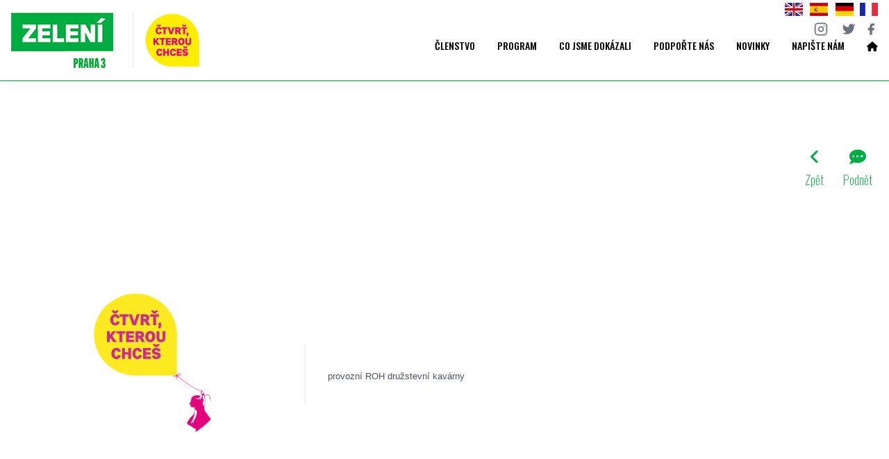

--- FILE ---
content_type: text/html; charset=utf-8
request_url: https://praha3.zeleni.cz/kandidat/vendula-simkova
body_size: 27694
content:
<!DOCTYPE html>
<html lang="cs">
<head>
    <meta charset="utf-8">
    <meta name="viewport" content="width=device-width, initial-scale=1.0">
    <link rel="preconnect" href="https://fonts.googleapis.com">
    <link rel="preconnect" href="https://fonts.gstatic.com" crossorigin>
    <link href="https://fonts.googleapis.com/css2?family=Oswald:wght@200;300;400;500;600;700&display=swap"
          rel="stylesheet">
    <link href="/www/plugins/fontawesome/css/all.css" rel="stylesheet">
    <link rel="apple-touch-icon" sizes="144x144" href="/www/favicon/apple-touch-icon.png">
    <link rel="icon" type="image/png" sizes="32x32" href="/www/favicon/favicon-32x32.png">
    <link rel="icon" type="image/png" sizes="16x16" href="/www/favicon/favicon-16x16.png">
    <link rel="manifest" href="/www/favicon/site.webmanifest">
    <link rel="mask-icon" href="/www/favicon/safari-pinned-tab.svg" color="#ffffff">
    <meta name="msapplication-TileColor" content="#ffffff">
    <meta name="theme-color" content="#ffffff">
    <meta property="og:title" content="Vendula Šimková | Zelení - Praha 3">
    <meta property="og:description"
          content="Zelení pro vás pracují v zastupitelstvu Prahy 3 už 18 let. Podařilo se nám toho spoustu dotáhnout, ale zdaleka nekončíme. Víme jasně, co je naším cílem. Čtvrť, kde se dobře žije s dětmi. Čtvrť, která vám pomůže s péčí o seniory a vaše blízké. Solidární čtvrť, která vás nenechá spadnout na dno. Čtvrť, ve které vlastnictví auta není podmínkou spokojeného života. Bezpečnou čtvrť se stromy v ulicích. Naše úsilí by ale nebylo k ničemu bez vaší vytrvalé podpory. Děkujeme.💚">
    <meta property="og:image" content="/www/images/contact_photo.jpg">

    <title>Vendula Šimková | Zelení - Praha 3</title>

        <script src="https://unpkg.com/flowbite@1.4.5/dist/flowbite.js"></script>

        <link rel="stylesheet" href="/dist/assets/main.45e36c29.css"><link rel="stylesheet" href="/dist/assets/main.10fe7bde.css"><script type="module" src="/dist/assets/main.34988e7a.js"></script>

    <script>document.documentElement.classList.add('js')</script>
</head>

<body class="bg-white font-oswald">
<div id="snippet--flashes"><div id="snippet--flashes">
    <div class="z-20 fixed w-auto right-4 top-4 flex flex-col justify-end">
    </div>
</div>
</div>

<div class="w-full z-50 fixed bg-white border-b border-primary shadow-navbar">
    <div class="container mx-auto px-2 sm:px-4 relative">
        <div class="w-full">
            <div class="invisible md:visible">
                <a href="https://www.facebook.com/zeleni.praha3" target="_blank" class="text-gray-500 absolute top-8 right-4 z-20">
                    <svg fill="currentColor" stroke-linecap="round" stroke-linejoin="round" stroke-width="2" class="w-5 h-5" viewBox="0 0 24 24">
                        <path d="M18 2h-3a5 5 0 00-5 5v3H7v4h3v8h4v-8h3l1-4h-4V7a1 1 0 011-1h3z"></path>
                    </svg>
                </a>
                <a href="https://twitter.com/zelenip3" target="_blank" class="text-gray-500 absolute top-8 right-12 z-20">
                    <svg fill="currentColor" stroke-linecap="round" stroke-linejoin="round" stroke-width="2" class="w-5 h-5" viewBox="0 0 24 24">
                        <path d="M23 3a10.9 10.9 0 01-3.14 1.53 4.48 4.48 0 00-7.86 3v1A10.66 10.66 0 013 4s-4 9 5 13a11.64 11.64 0 01-7 2c9 5 20 0 20-11.5a4.5 4.5 0 00-.08-.83A7.72 7.72 0 0023 3z"></path>
                    </svg>
                </a>
                <a href="https://www.instagram.com/zeleni.praha3" target="_blank" class="text-gray-500 absolute top-8 right-20 pr-2 z-20">
                    <svg fill="none" stroke="currentColor" stroke-linecap="round" stroke-linejoin="round" stroke-width="2" class="w-5 h-5" viewBox="0 0 24 24">
                        <rect width="20" height="20" x="2" y="2" rx="5" ry="5"></rect>
                        <path d="M16 11.37A4 4 0 1112.63 8 4 4 0 0116 11.37zm1.5-4.87h.01"></path>
                    </svg>
                </a>
            </div>
            <div class="invisible md:visible">
                <a href="/eu-citizens-can-vote/fr" class="text-gray-500 absolute top-1 right-4 z-20">
                    <img src="/www/images/flags/small/fr.png" style="width: 26px; height: 19px">
                </a>
                <a href="/eu-citizens-can-vote/de" class="text-gray-500 absolute top-1  right-12 z-20">
                    <img src="/www/images/flags/small/de.png" style="margin-right: 3px; width: 26px; height: 19px">
                </a>
                <a href="/eu-citizens-can-vote/en" class="text-gray-500 absolute top-1 right-28 mr-2 pr-1 z-20">
                    <img src="/www/images/flags/small/en.png" style="width: 26px; height: 19px">
                </a>
                <a href="/eu-citizens-can-vote/sp" class="text-gray-500 absolute top-1 right-20 pr-2 z-20">
                    <img src="/www/images/flags/small/sp.png" style="width: 26px; height: 19px">
                </a>
            </div>

            <nav class="border-gray-200 py-2.5">
                <div class="container relative mx-auto flex sm:items-center flex-row sm:my-2">
                    <a href="/" class="flex title-font font-medium sm:items-center md:justify-start justify-center text-gray-900">
                        <img src="/www/images/logo.jpg" class="mr-3 h-12 sm:h-20" alt="Zelený - Praha 3">
                    </a>
                    <p class="text-sm text-primary sm:ml-4 sm:pl-4 sm:px-4 text-lg sm:border-l sm:border-gray-200">
                        <img src="/www/images/logo_point_after.png" class="mr-3 h-12 sm:h-20" alt="Čtvrť, kterou chceš">
                    </p>
                    <button data-collapse-toggle="mobile-menu" type="button" class="absolute right-1 inline-flex items-center p-2 ml-3 text-sm text-gray-500 rounded-lg md:hidden hover:bg-gray-100 focus:outline-none focus:ring-2 focus:ring-gray-200 dark:text-gray-400 dark:hover:bg-gray-700 dark:focus:ring-gray-600" aria-controls="mobile-menu" aria-expanded="false">
                        <span class="sr-only">Otevřít menu</span>
                        <svg class="w-6 h-6" fill="currentColor" viewBox="0 0 20 20" xmlns="http://www.w3.org/2000/svg"><path fill-rule="evenodd" d="M3 5a1 1 0 011-1h12a1 1 0 110 2H4a1 1 0 01-1-1zM3 10a1 1 0 011-1h12a1 1 0 110 2H4a1 1 0 01-1-1zM3 15a1 1 0 011-1h12a1 1 0 110 2H4a1 1 0 01-1-1z" clip-rule="evenodd"></path></svg>
                        <svg class="hidden w-6 h-6" fill="currentColor" viewBox="0 0 20 20" xmlns="http://www.w3.org/2000/svg"><path fill-rule="evenodd" d="M4.293 4.293a1 1 0 011.414 0L10 8.586l4.293-4.293a1 1 0 111.414 1.414L11.414 10l4.293 4.293a1 1 0 01-1.414 1.414L10 11.414l-4.293 4.293a1 1 0 01-1.414-1.414L8.586 10 4.293 5.707a1 1 0 010-1.414z" clip-rule="evenodd"></path></svg>
                    </button>
                    <div class="inline-flex sm:ml-auto sm:mt-0 sm:mt-4 justify-center sm:justify-start">
                        <div class="hidden sm:justify-start w-full md:block md:w-auto" id="mobile-menu">
                            <ul class="flex flex-col mt-4 md:flex-row md:space-x-8 md:mt-0 md:text-sm md:font-medium">
                                <li>
                                    <a href="/clenstvo" aria-current="page" class="text-center sm:text-left uppercase block py-2 pr-4 pl-3 md:p-0 hover:md:text-primary hover:text-white hover:bg-primary hover:md:bg-transparent md:bg-transparent  text-black md:text-black">
                                        Členstvo
                                    </a>
                                </li>
                                <li>
                                    <a href="/program/" aria-current="page" class="text-center sm:text-left uppercase block py-2 pr-4 pl-3 md:p-0 hover:md:text-primary hover:text-white hover:bg-primary hover:md:bg-transparent md:bg-transparent  text-black md:text-black">
                                        Program
                                    </a>
                                </li>
                                <li>
                                    <a href="/co-jsme-dokazali" aria-current="page" class="text-center sm:text-left uppercase block py-2 pr-4 pl-3 md:p-0 hover:md:text-primary hover:text-white hover:bg-primary hover:md:bg-transparent md:bg-transparent  text-black md:text-black">
                                        Co jsme dokázali
                                    </a>
                                </li>
                                <li>
                                    <a href="/podporte-nas" aria-current="page" class="text-center sm:text-left uppercase block py-2 pr-4 pl-3 md:p-0 hover:md:text-primary hover:text-white hover:bg-primary hover:md:bg-transparent md:bg-transparent  text-black md:text-black">
                                        Podpořte nás
                                    </a>
                                </li>
                                <li>
                                    <a href="/novinky" aria-current="page" class="text-center sm:text-left uppercase block py-2 pr-4 pl-3 md:p-0 hover:md:text-primary hover:text-white hover:bg-primary hover:md:bg-transparent md:bg-transparent  text-black md:text-black">
                                        Novinky
                                    </a>
                                </li>
                                <li>
                                    <a href="/napiste-nam" aria-current="page" class="text-center sm:text-left uppercase block py-2 pr-4 pl-3 md:p-0 hover:md:text-primary hover:text-white hover:bg-primary hover:md:bg-transparent md:bg-transparent  text-black md:text-black">
                                        Napište nám
                                    </a>
                                </li>
                                <li>
                                    <a href="/" aria-current="page" class="text-center sm:text-left uppercase block py-2 pr-4 pl-3 md:p-0 hover:md:text-primary hover:text-white hover:bg-primary hover:md:bg-transparent md:bg-transparent  text-black md:text-black">
                                        <i class="fa-solid fa-house"></i>
                                    </a>
                                </li>
                            </ul>
                        </div>
                    </div>
                </div>
            </nav>
        </div>
    </div>
</div>

	

<div class="pt-16 sm:pt-28">
        <div class="container mx-auto px-2 sm:px-4 pt-12 md:pt-24 text-right mb-4">
        <a class="mr-2 px-2 text-center inline-block text-primary text-2xl" href="/kandidatka">
            <i class="fa-solid fa-angle-left"></i>
            <br>
            <span class="text-lg font-thin">
                Zpět
            </span>
        </a>

        <a class="cursor-pointer px-2 text-center inline-block text-primary text-2xl" type="button"
           data-modal-toggle="contact-modal">
            <i class="fa-solid fa-comment-dots"></i>
            <br>
            <span class="text-lg font-thin">
                Podnět
            </span>
        </a>
    </div>

    <section>
        <div class="container mx-auto px-2 sm:px-4 relative">
            <section class="text-gray-600 body-font">
                <div class="container px-5 py-24 mx-auto">
                    <div class="flex flex-col md:flex-row items-center">
                        <div class="md:w-1/3 w-full text-center md:pr-8 md:py-8 sticky top-20">
                            <div class="w-56 h-56 rounded-full inline-flex items-center justify-center bg-gray-200 text-gray-400">
                                <img class="rounded-full object-fill w-full h-full" alt="Vendula Šimková"
                                     src="/www/images/candidates/thumb/vendula-simkova-i62cff54d137429.34036640.png">
                            </div>
                            <div class="flex flex-col items-center text-center justify-center mt-4">
                                <p class="text-gray-500">
                                    
                                </p>
                            </div>
                        </div>
                        <div class="md:w-2/3 w-full md:pl-8 md:py-8 md:border-l border-gray-200 mt-10 md:mt-0 text-center md:text-left">
                            <p><span style="font-size: 10.0pt; font-family: 'Arial',sans-serif; mso-fareast-font-family: Arial; mso-ansi-language: CS; mso-fareast-language: CS; mso-bidi-language: AR-SA;">provozn&iacute; ROH družstevn&iacute; kav&aacute;rny</span></p>
                        </div>
                    </div>
                </div>
            </section>
        </div>
    </section>

</div>

<footer>
    <section class="text-white bg-primary mt-12">
        <div class="container flex flex-wrap px-5 py-12 md:py-24 mx-auto items-center">
            <div class="md:w-1/2 md:pr-12 md:py-8 md:border-r md:border-b-0 mb-10 md:mb-0 pb-10 border-b border-gray-200">
                <p class="leading-relaxed text-base">
                    Zelení pro vás pracují v zastupitelstvu Prahy 3 už 18 let. Podařilo se nám toho spoustu dotáhnout, ale zdaleka nekončíme. Víme jasně, co je naším cílem. Čtvrť, kde se dobře žije s dětmi. Čtvrť, která vám pomůže s péčí o seniory a vaše blízké. Solidární čtvrť, která vás nenechá spadnout na dno. Čtvrť, ve které vlastnictví auta není podmínkou spokojeného života. Bezpečnou čtvrť se stromy v ulicích. Naše úsilí by ale nebylo k ničemu bez vaší vytrvalé podpory. Děkujeme.💚
                </p>
            </div>
            <div class="md:w-1/2 md:pl-12">
                <div class="flex flex-wrap md:text-left text-center order-first">
                    <div class="lg:w-1/3 md:w-1/2 w-full px-2">
                        <h2 class="title-font font-medium text-gray-300 text-sm mb-3">Menu</h2>
                        <nav class="list-none mb-10">

                            <li>
                                <a href="/clenstvo" class="text-center text-white hover:text-gray-300">
                                    Členstvo
                                </a>
                            </li>
                            <li>
                                <a href="/program/" class="text-center text-white hover:text-gray-300">
                                    Program
                                </a>
                            </li>
                            <li>
                                <a href="/co-jsme-dokazali" class="text-center text-white hover:text-gray-300">
                                    Co jsme dokázali
                                </a>
                            </li>
                            <li>
                                <a href="/podporte-nas" class="text-center text-white hover:text-gray-300">
                                    Podpořte nás
                                </a>
                            </li>
                            <li>
                                <a href="/novinky" class="text-center text-white hover:text-gray-300">
                                    Novinky
                                </a>
                            </li>
                            <li>
                                <a href="/napiste-nam" class="text-center text-white hover:text-gray-300">
                                    Napište nám
                                </a>
                            </li>
                            <li>
                                <a href="/projekty" class="text-center text-white hover:text-gray-300">
                                    Projekty
                                </a>
                            </li>
                            <li>
                                <a href="/" class="text-center text-white hover:text-gray-300">
                                    Hlavní strana
                                </a>
                            </li>
                        </nav>
                    </div>

                    <div class="lg:w-1/3 md:w-1/2 w-full px-2">
                        <h2 class="title-font font-medium text-gray-300 text-sm mb-3">Poslední projekty</h2>
                        <nav class="list-none mb-10">
                            <li>
                                <a
                                        class="text-white hover:text-gray-300" href="/projekt/skatepark-na-prazacce">
                                    Skatepark na Pražačce
                                </a>
                            </li>
                            <li>
                                <a
                                        class="text-white hover:text-gray-300" href="/projekt/zs-jeseniova-prechod-na-obnovitelne-zdroje-a-rozsireni-druziny">
                                    ZŠ Jeseniova - přechod na obnovitelné zdroje a rozšíření družiny
                                </a>
                            </li>
                            <li>
                                <a
                                        class="text-white hover:text-gray-300" href="/projekt/rekonstrukce-panelaku-v-taboritske">
                                    Rekonstrukce paneláku v Táboritské
                                </a>
                            </li>
                            <li>
                                <a
                                        class="text-white hover:text-gray-300" href="/projekt/bezpecnejsi-cesta-do-zs-zahradka">
                                    Bezpečnější cesta do ZŠ Zahrádka
                                </a>
                            </li>
                            <li>
                                <a
                                        class="text-white hover:text-gray-300" href="/projekt/revitalizace-parciku-a-nove-trziste-na-ohrade">
                                    Revitalizace parčíku a nové tržiště na Ohradě
                                </a>
                            </li>
                        </nav>
                    </div>

                    <div class="lg:w-1/3 md:w-1/2 w-full px-2">
                        <h2 class="title-font font-medium text-gray-300 text-sm mb-3">Novinky</h2>
                        <nav class="list-none mb-10">
                            <li>
                                <a
                                        href="/novinka/uspesne-shaneni-dotaci"
                                        class="text-white hover:text-gray-300">
                                    Úspěšné shánění dotací
                                </a>
                            </li>
                            <li>
                                <a
                                        href="/novinka/okoli-namesti-barikad-se-ma-rekonstruovat-pozadujeme-zapojeni-verejnosti-do-planovani"
                                        class="text-white hover:text-gray-300">
                                    Okolí náměstí Barikád se má rekonstruovat. Požadujeme zapojení veřejnosti do plánování
                                </a>
                            </li>
                            <li>
                                <a
                                        href="/novinka/parkovaci-socialismus"
                                        class="text-white hover:text-gray-300">
                                    Parkovací socialismus
                                </a>
                            </li>
                            <li>
                                <a
                                        href="/novinka/prostor-pred-skolou-detem-ne-autum"
                                        class="text-white hover:text-gray-300">
                                    Prostor před školou dětem, ne autům
                                </a>
                            </li>
                            <li>
                                <a
                                        href="/novinka/bezpecnejsi-prostory-u-skol"
                                        class="text-white hover:text-gray-300">
                                    Bezpečnější prostory u škol
                                </a>
                            </li>
                        </nav>
                    </div>

                </div>
            </div>
        </div>
    </section>

    <div id="contact-modal" tabindex="-1" aria-hidden="true"
         class="hidden overflow-y-auto overflow-x-hidden fixed top-0 right-0 left-0 z-50 w-full md:inset-0 h-modal md:h-full">
        <div class="relative p-4 w-full max-w-md h-full md:h-auto">
            <div class="relative bg-white rounded-lg shadow dark:bg-gray-700">
                <button type="button"
                        class="absolute top-3 right-2.5 text-gray-400 bg-transparent hover:bg-gray-200 hover:text-gray-900 rounded-lg text-sm p-1.5 ml-auto inline-flex items-center dark:hover:bg-gray-800 dark:hover:text-white"
                        data-modal-toggle="contact-modal">
                    <svg class="w-5 h-5" fill="currentColor" viewBox="0 0 20 20" xmlns="http://www.w3.org/2000/svg">
                        <path fill-rule="evenodd"
                              d="M4.293 4.293a1 1 0 011.414 0L10 8.586l4.293-4.293a1 1 0 111.414 1.414L11.414 10l4.293 4.293a1 1 0 01-1.414 1.414L10 11.414l-4.293 4.293a1 1 0 01-1.414-1.414L8.586 10 4.293 5.707a1 1 0 010-1.414z"
                              clip-rule="evenodd"></path>
                    </svg>
                </button>
                <div class="py-6 px-6 lg:px-8">
                    <h3 class="mb-4 text-xl font-medium text-gray-900 dark:text-white">Váš podnět</h3>
<form action="/kandidat/vendula-simkova" method="post" data-naja-force-redirect id="frm-contactForm">
<div class="">
<div class="w-full">
<div class="relative">
	<div class="absolute text-sm text-gray-500 dark:text-gray-400 duration-300 transform -translate-y-4 scale-75 top-2 z-10 origin-[0] bg-white dark:bg-gray-800 px-2 peer-focus:px-2 peer-focus:text-blue-600 peer-focus:dark:text-blue-500 peer-placeholder-shown:scale-100 peer-placeholder-shown:-translate-y-1/2 peer-placeholder-shown:top-1/2 peer-focus:top-2 peer-focus:scale-75 peer-focus:-translate-y-4 left-1"><label for="frm-contactForm-name">Vaše jméno</label></div>

	<div class="w-full mb-4"><input type="text" name="name" class="1 block px-2.5 pb-2.5 pt-4 w-full text-sm text-gray-900 bg-transparent rounded-lg border-1 border-gray-300 appearance-none focus:outline-none focus:ring-0 focus:border-primary peer" id="frm-contactForm-name"></div>
</div>

<div class="relative">
	<div class="absolute text-sm text-gray-500 dark:text-gray-400 duration-300 transform -translate-y-4 scale-75 top-2 z-10 origin-[0] bg-white dark:bg-gray-800 px-2 peer-focus:px-2 peer-focus:text-blue-600 peer-focus:dark:text-blue-500 peer-placeholder-shown:scale-100 peer-placeholder-shown:-translate-y-1/2 peer-placeholder-shown:top-1/2 peer-focus:top-2 peer-focus:scale-75 peer-focus:-translate-y-4 left-1"><label for="frm-contactForm-email">Váš e-mail</label></div>

	<div class="w-full mb-4"><input type="email" name="email" class="1 block px-2.5 pb-2.5 pt-4 w-full text-sm text-gray-900 bg-transparent rounded-lg border-1 border-gray-300 appearance-none focus:outline-none focus:ring-0 focus:border-primary peer" id="frm-contactForm-email" data-nette-rules='[{"op":":email","msg":"Please enter a valid email address."}]'></div>
</div>

<div class="relative">
	<div class="absolute text-sm text-gray-500 dark:text-gray-400 duration-300 transform -translate-y-4 scale-75 top-2 z-10 origin-[0] bg-white dark:bg-gray-800 px-2 peer-focus:px-2 peer-focus:text-blue-600 peer-focus:dark:text-blue-500 peer-placeholder-shown:scale-100 peer-placeholder-shown:-translate-y-1/2 peer-placeholder-shown:top-1/2 peer-focus:top-2 peer-focus:scale-75 peer-focus:-translate-y-4 left-1"><label for="frm-contactForm-text">Podnět</label></div>

	<div class="w-full mb-4"><textarea name="text" cols="1" rows="5" class="1 block px-2.5 pb-2.5 pt-4 w-full text-sm text-gray-900 bg-transparent rounded-lg border-1 border-gray-300 appearance-none focus:outline-none focus:ring-0 focus:border-primary peer" id="frm-contactForm-text"></textarea></div>
</div>

<div class="relative">
	<div class="absolute text-sm text-gray-500 dark:text-gray-400 duration-300 transform -translate-y-4 scale-75 top-2 z-10 origin-[0] bg-white dark:bg-gray-800 px-2 peer-focus:px-2 peer-focus:text-blue-600 peer-focus:dark:text-blue-500 peer-placeholder-shown:scale-100 peer-placeholder-shown:-translate-y-1/2 peer-placeholder-shown:top-1/2 peer-focus:top-2 peer-focus:scale-75 peer-focus:-translate-y-4 left-1"></div>

	<div class="w-full mb-4"><input type="submit" name="_submit" class="1 block w-full px-4 py-2 mt-4 text-sm font-medium leading-5 text-center text-white transition-colors duration-150 bg-primary border border-transparent rounded-lg active:bg-primary hover:bg-primaryHover focus:outline-none focus:shadow-outline-primary" value="Odeslat"></div>
</div>
</div>
</div>
<input type="hidden" name="_do" value="contactForm-submit">
</form>
                </div>
            </div>
        </div>
    </div>

    <footer class="text-gray-600 body-font">
        <div class="container px-5 py-8 mx-auto flex items-center sm:flex-row flex-col">
            <a class="flex title-font font-medium items-center md:justify-start justify-center text-gray-900">
                <img src="/www/images/logo.jpg" class="h-12" alt="Zelený - Praha 3">
            </a>
            <p class="text-sm text-gray-500 sm:ml-4 sm:pl-4 sm:border-l-2 sm:border-gray-200 sm:py-2 sm:mt-0 mt-4">
                <a href="https://www.zakmarek.cz" target="_blank">Tvorba webových stránek</a> <a
                        href="https://www.zakmarek.cz" target="_blank">Marek Žák</a>
            </p>
            <span class="inline-flex sm:ml-auto sm:mt-0 mt-4 justify-center sm:justify-start">
              <a href="https://www.facebook.com/zeleni.praha3" target="_blank" class="text-gray-500">
                <svg fill="currentColor" stroke-linecap="round" stroke-linejoin="round" stroke-width="2"
                     class="w-5 h-5" viewBox="0 0 24 24">
                  <path d="M18 2h-3a5 5 0 00-5 5v3H7v4h3v8h4v-8h3l1-4h-4V7a1 1 0 011-1h3z"></path>
                </svg>
              </a>
              <a href="https://twitter.com/zelenip3" target="_blank" class="ml-3 text-gray-500">
                <svg fill="currentColor" stroke-linecap="round" stroke-linejoin="round" stroke-width="2"
                     class="w-5 h-5" viewBox="0 0 24 24">
                  <path d="M23 3a10.9 10.9 0 01-3.14 1.53 4.48 4.48 0 00-7.86 3v1A10.66 10.66 0 013 4s-4 9 5 13a11.64 11.64 0 01-7 2c9 5 20 0 20-11.5a4.5 4.5 0 00-.08-.83A7.72 7.72 0 0023 3z"></path>
                </svg>
              </a>
              <a href="https://www.instagram.com/zeleni.praha3" target="_blank" class="ml-3 text-gray-500">
                <svg fill="none" stroke="currentColor" stroke-linecap="round" stroke-linejoin="round"
                     stroke-width="2" class="w-5 h-5" viewBox="0 0 24 24">
                  <rect width="20" height="20" x="2" y="2" rx="5" ry="5"></rect>
                  <path d="M16 11.37A4 4 0 1112.63 8 4 4 0 0116 11.37zm1.5-4.87h.01"></path>
                </svg>
              </a>
            </span>
        </div>
    </footer>
    <script src="https://unpkg.com/taos@1.0.5/dist/taos.js"></script>
</body>
</html>


--- FILE ---
content_type: application/javascript
request_url: https://praha3.zeleni.cz/dist/assets/TypeWriterModule.cd0d8c39.js
body_size: 1350
content:
class r{constructor(t,e){this.element=t,this.textElement=t.querySelector(".text-content"),this.lastWordElement=t.querySelector(".last-word"),this.newTexts=t.getAttribute("data-text").split("|"),this.speed=e,this.currentTextIndex=0}typeText(t,e){if(e<t.length){const s=t.charAt(e),n=t.length-e<=this.getLastWordLength(t);(!n||t.includes("Prahy 3")&&t.indexOf("Prahy 3")===t.length-7)&&(this.textElement.textContent+=s),n&&!(t.includes("Prahy 3")&&t.indexOf("Prahy 3")===t.length-7)&&(this.lastWordElement.textContent+=s),setTimeout(()=>this.typeText(t,e+1),this.speed)}else setTimeout(()=>this.eraseText(),this.speed*10)}eraseText(){this.lastWordElement.textContent.length>0?(this.lastWordElement.textContent=this.lastWordElement.textContent.substring(0,this.lastWordElement.textContent.length-1),setTimeout(()=>this.eraseText(),this.speed)):this.textElement.textContent.length>0?(this.textElement.textContent=this.textElement.textContent.substring(0,this.textElement.textContent.length-1),setTimeout(()=>this.eraseText(),this.speed)):(this.currentTextIndex=(this.currentTextIndex+1)%this.newTexts.length,this.lastWordElement.textContent="",this.typeText(this.newTexts[this.currentTextIndex],0))}getLastWordLength(t){return this.getLastWord(t).length}getLastWord(t){const e=t.trim().split(" ");return e[e.length-1]||""}start(){this.eraseText()}static initAll(t){document.querySelectorAll(".typewriter").forEach(e=>{new r(e,t).start()})}}export{r as T};


--- FILE ---
content_type: application/javascript
request_url: https://praha3.zeleni.cz/dist/assets/main.34988e7a.js
body_size: 1076
content:
/* empty css             */import{l as r,f as a,n as l,a as c}from"./cs.94052633.js";import{T as d}from"./TypeWriterModule.cd0d8c39.js";document.addEventListener("DOMContentLoaded",()=>{r.exports.Nette.initOnLoad(),d.initAll(100),a(".flatpickr",{dateFormat:"d.m.Y",locale:c.exports.Czech}),l.initialize(),document.querySelectorAll(".scroll-to").forEach(e=>{e.addEventListener("click",n=>{n.preventDefault();const o=e.getAttribute("data-target");if(o){const t=document.querySelector(o);t&&t.scrollIntoView({behavior:"smooth",block:"start"})}})})});document.querySelectorAll("select[data-dependent]").forEach(function(e){e.addEventListener("change",function(){let n=e.form[e.dataset.dependent],o=e.dataset.url;fetch(o.replace(encodeURIComponent("#"),encodeURIComponent(e.value))).then(t=>t.json()).then(t=>i(n,t))})});document.querySelectorAll(".movement").forEach(e=>{e.addEventListener("click",n=>{n.preventDefault();const o=e.getAttribute("data-scroll"),t=document.getElementById(o);t&&t.scrollIntoView({behavior:"smooth"})})});function i(e,n){e.innerHTML="";for(var o in n){var t=document.createElement("option");t.setAttribute("value",o),t.innerText=n[o],e.appendChild(t)}}


--- FILE ---
content_type: application/javascript
request_url: https://praha3.zeleni.cz/dist/assets/cs.94052633.js
body_size: 86478
content:
var Pt=Object.defineProperty,jt=Object.defineProperties;var _t=Object.getOwnPropertyDescriptors;var Be=Object.getOwnPropertySymbols;var Ht=Object.prototype.hasOwnProperty,Yt=Object.prototype.propertyIsEnumerable;var We=(l,t,e)=>t in l?Pt(l,t,{enumerable:!0,configurable:!0,writable:!0,value:e}):l[t]=e,G=(l,t)=>{for(var e in t||(t={}))Ht.call(t,e)&&We(l,e,t[e]);if(Be)for(var e of Be(t))Yt.call(t,e)&&We(l,e,t[e]);return l},ge=(l,t)=>jt(l,_t(t));const ye=l=>{document.readyState==="loading"?document.addEventListener("DOMContentLoaded",l):l()};class Rt extends Error{}const Ke=(l,t)=>{if(!l){const e=`Assertion failed${t!==void 0?`: ${t}`:"."}`;throw new Rt(e)}};class zt extends EventTarget{constructor(t){super(),this.naja=t,this.selector=".ajax",this.allowedOrigins=[window.location.origin],this.handler=this.handleUI.bind(this),t.addEventListener("init",this.initialize.bind(this))}initialize(){ye(()=>this.bindUI(window.document.body)),this.naja.snippetHandler.addEventListener("afterUpdate",t=>{const{snippet:e}=t.detail;this.bindUI(e)})}bindUI(t){const e=[`a${this.selector}`,`input[type="submit"]${this.selector}`,`input[type="image"]${this.selector}`,`button[type="submit"]${this.selector}`,`form${this.selector} input[type="submit"]`,`form${this.selector} input[type="image"]`,`form${this.selector} button[type="submit"]`].join(", "),a=s=>{s.removeEventListener("click",this.handler),s.addEventListener("click",this.handler)},o=t.querySelectorAll(e);for(let s=0;s<o.length;s++)a(o.item(s));t.matches(e)&&a(t);const f=s=>{s.removeEventListener("submit",this.handler),s.addEventListener("submit",this.handler)};t.matches(`form${this.selector}`)&&f(t);const n=t.querySelectorAll(`form${this.selector}`);for(let s=0;s<n.length;s++)f(n.item(s))}handleUI(t){const e=t;if(e.altKey||e.ctrlKey||e.shiftKey||e.metaKey||e.button)return;const a=t.currentTarget,o=this.naja.prepareOptions(),f=()=>{};t.type==="submit"?this.submitForm(a,o,t).catch(f):t.type==="click"&&this.clickElement(a,o,e).catch(f)}async clickElement(t,e={},a){var s,u,p,h,w,D;let o="GET",f="",n;if(!this.dispatchEvent(new CustomEvent("interaction",{cancelable:!0,detail:{element:t,originalEvent:a,options:e}})))return a==null||a.preventDefault(),{};if(t.tagName==="A")Ke(t instanceof HTMLAnchorElement),o="GET",f=t.href,n=null;else if(t.tagName==="INPUT"||t.tagName==="BUTTON"){Ke(t instanceof HTMLInputElement||t instanceof HTMLButtonElement);const{form:y}=t;if(o=(h=(p=(s=t.getAttribute("formmethod"))==null?void 0:s.toUpperCase())!=null?p:(u=y==null?void 0:y.getAttribute("method"))==null?void 0:u.toUpperCase())!=null?h:"GET",f=(D=(w=t.getAttribute("formaction"))!=null?w:y==null?void 0:y.getAttribute("action"))!=null?D:window.location.pathname+window.location.search,n=new FormData(y!=null?y:void 0),t.type==="submit"&&t.name!=="")n.append(t.name,t.value||"");else if(t.type==="image"){const A=t.getBoundingClientRect(),C=t.name!==""?`${t.name}.`:"";n.append(`${C}x`,Math.max(0,Math.floor(a!==void 0?a.pageX-A.left:0))),n.append(`${C}y`,Math.max(0,Math.floor(a!==void 0?a.pageY-A.top:0)))}}if(!this.isUrlAllowed(f))throw new Error(`Cannot dispatch async request, URL is not allowed: ${f}`);return a==null||a.preventDefault(),this.naja.makeRequest(o,f,n,e)}async submitForm(t,e={},a){var s,u,p;if(!this.dispatchEvent(new CustomEvent("interaction",{cancelable:!0,detail:{element:t,originalEvent:a,options:e}})))return a==null||a.preventDefault(),{};const o=(u=(s=t.getAttribute("method"))==null?void 0:s.toUpperCase())!=null?u:"GET",f=(p=t.getAttribute("action"))!=null?p:window.location.pathname+window.location.search,n=new FormData(t);if(!this.isUrlAllowed(f))throw new Error(`Cannot dispatch async request, URL is not allowed: ${f}`);return a==null||a.preventDefault(),this.naja.makeRequest(o,f,n,e)}isUrlAllowed(t){const e=new URL(t,location.href);return e.origin==="null"?!1:this.allowedOrigins.includes(e.origin)}}class Ut{constructor(t){this.naja=t,t.addEventListener("init",this.initialize.bind(this)),t.uiHandler.addEventListener("interaction",this.processForm.bind(this))}initialize(){ye(()=>this.initForms(window.document.body)),this.naja.snippetHandler.addEventListener("afterUpdate",t=>{const{snippet:e}=t.detail;this.initForms(e)})}initForms(t){const e=this.netteForms||window.Nette;if(e){t.tagName==="form"&&e.initForm(t);const a=t.querySelectorAll("form");for(let o=0;o<a.length;o++)e.initForm(a.item(o))}}processForm(t){const{element:e,originalEvent:a}=t.detail,o=e;o.form!==void 0&&o.form!==null&&(o.form["nette-submittedBy"]=e);const f=this.netteForms||window.Nette;(e.tagName==="FORM"||e.form)&&f&&!f.validateForm(e)&&(a&&(a.stopImmediatePropagation(),a.preventDefault()),t.preventDefault())}}class Vt extends EventTarget{constructor(t){super(),this.naja=t,t.uiHandler.addEventListener("interaction",e=>{var f,n,s;const{element:a,options:o}=e.detail;if(!!a&&(a.hasAttribute("data-naja-force-redirect")||((f=a.form)==null?void 0:f.hasAttribute("data-naja-force-redirect")))){const u=(s=a.getAttribute("data-naja-force-redirect"))!=null?s:(n=a.form)==null?void 0:n.getAttribute("data-naja-force-redirect");o.forceRedirect=u!=="off"}}),t.addEventListener("success",e=>{var f;const{payload:a,options:o}=e.detail;a.redirect&&(this.makeRedirect(a.redirect,(f=o.forceRedirect)!=null?f:!1,o),e.stopImmediatePropagation())}),this.locationAdapter={assign:e=>window.location.assign(e)}}makeRedirect(t,e,a={}){t instanceof URL&&(t=t.href);let o=e||!this.naja.uiHandler.isUrlAllowed(t);!this.dispatchEvent(new CustomEvent("redirect",{cancelable:!0,detail:{url:t,isHardRedirect:o,setHardRedirect(n){o=!!n},options:a}}))||(o?this.locationAdapter.assign(t):this.naja.makeRequest("GET",t,null,a))}}class Xe extends EventTarget{constructor(t){super(),this.naja=t,this.op={replace:(e,a)=>{e.innerHTML=a},prepend:(e,a)=>e.insertAdjacentHTML("afterbegin",a),append:(e,a)=>e.insertAdjacentHTML("beforeend",a)},t.addEventListener("success",e=>{const{options:a,payload:o}=e.detail;o.snippets&&this.updateSnippets(o.snippets,!1,a)})}static findSnippets(t){var o;const e={},a=window.document.querySelectorAll('[id^="snippet-"]');for(let f=0;f<a.length;f++){const n=a.item(f);((o=t==null?void 0:t(n))==null||o)&&(e[n.id]=n.innerHTML)}return e}updateSnippets(t,e=!1,a={}){Object.keys(t).forEach(o=>{const f=document.getElementById(o);f&&this.updateSnippet(f,t[o],e,a)})}updateSnippet(t,e,a,o){let f=this.op.replace;(t.hasAttribute("data-naja-snippet-prepend")||t.hasAttribute("data-ajax-prepend"))&&!a?f=this.op.prepend:(t.hasAttribute("data-naja-snippet-append")||t.hasAttribute("data-ajax-append"))&&!a&&(f=this.op.append),this.dispatchEvent(new CustomEvent("beforeUpdate",{cancelable:!0,detail:{snippet:t,content:e,fromCache:a,operation:f,changeOperation(s){f=s},options:o}}))&&(t.tagName.toLowerCase()==="title"?document.title=e:f(t,e),this.dispatchEvent(new CustomEvent("afterUpdate",{cancelable:!0,detail:{snippet:t,content:e,fromCache:a,operation:f,options:o}})))}}class re extends EventTarget{constructor(t){super(),this.naja=t,this.initialized=!1,this.popStateHandler=this.handlePopState.bind(this),t.addEventListener("init",this.initialize.bind(this)),t.addEventListener("before",this.saveUrl.bind(this)),t.addEventListener("before",this.replaceInitialState.bind(this)),t.addEventListener("success",this.pushNewState.bind(this)),t.uiHandler.addEventListener("interaction",this.configureMode.bind(this)),this.historyAdapter={replaceState:(e,a,o)=>window.history.replaceState(e,a,o),pushState:(e,a,o)=>window.history.pushState(e,a,o)}}set uiCache(t){console.warn("Naja: HistoryHandler.uiCache is deprecated, use options.snippetCache instead."),this.naja.defaultOptions.snippetCache=t}handlePopState(t){const{state:e}=t;if((e==null?void 0:e.source)!=="naja")return;const a=this.naja.prepareOptions();this.dispatchEvent(new CustomEvent("restoreState",{detail:{state:e,options:a}}))}initialize(){window.addEventListener("popstate",this.popStateHandler)}saveUrl(t){var o;const{url:e,options:a}=t.detail;(o=a.href)!=null||(a.href=e)}replaceInitialState(t){const{options:e}=t.detail;re.normalizeMode(e.history)!==!1&&!this.initialized&&(ye(()=>this.historyAdapter.replaceState(this.buildState(window.location.href,e),window.document.title,window.location.href)),this.initialized=!0)}configureMode(t){var o,f,n;const{element:e,options:a}=t.detail;if(!!e&&(e.hasAttribute("data-naja-history")||((o=e.form)==null?void 0:o.hasAttribute("data-naja-history")))){const s=(n=e.getAttribute("data-naja-history"))!=null?n:(f=e.form)==null?void 0:f.getAttribute("data-naja-history");a.history=re.normalizeMode(s)}}static normalizeMode(t){return t==="off"||t===!1?!1:t==="replace"?"replace":!0}pushNewState(t){const{payload:e,options:a}=t.detail,o=re.normalizeMode(a.history);if(o===!1)return;e.postGet&&e.url&&(a.href=e.url);const f=o==="replace"?"replaceState":"pushState";this.historyAdapter[f](this.buildState(a.href,a),window.document.title,a.href)}buildState(t,e){const a={source:"naja",href:t};return this.dispatchEvent(new CustomEvent("buildState",{detail:{state:a,options:e}})),a}}class $t extends EventTarget{constructor(t){super(),this.naja=t,this.storages={off:new qt(t),history:new Bt,session:new Wt},t.uiHandler.addEventListener("interaction",this.configureCache.bind(this)),t.historyHandler.addEventListener("buildState",this.buildHistoryState.bind(this)),t.historyHandler.addEventListener("restoreState",this.restoreHistoryState.bind(this))}resolveStorage(t){let e;return t===!0||t===void 0?e="history":t===!1?e="off":e=t,this.storages[e]}configureCache(t){var o,f,n,s,u,p,h;const{element:e,options:a}=t.detail;if(!!e&&(e.hasAttribute("data-naja-snippet-cache")||((o=e.form)==null?void 0:o.hasAttribute("data-naja-snippet-cache"))||e.hasAttribute("data-naja-history-cache")||((f=e.form)==null?void 0:f.hasAttribute("data-naja-history-cache")))){const w=(h=(u=(s=e.getAttribute("data-naja-snippet-cache"))!=null?s:(n=e.form)==null?void 0:n.getAttribute("data-naja-snippet-cache"))!=null?u:e.getAttribute("data-naja-history-cache"))!=null?h:(p=e.form)==null?void 0:p.getAttribute("data-naja-history-cache");a.snippetCache=w}}buildHistoryState(t){const{state:e,options:a}=t.detail;"historyUiCache"in a&&(console.warn("Naja: options.historyUiCache is deprecated, use options.snippetCache instead."),a.snippetCache=a.historyUiCache);const o=Xe.findSnippets(n=>!n.hasAttribute("data-naja-history-nocache")&&!n.hasAttribute("data-history-nocache")&&(!n.hasAttribute("data-naja-snippet-cache")||n.getAttribute("data-naja-snippet-cache")!=="off"));if(!this.dispatchEvent(new CustomEvent("store",{cancelable:!0,detail:{snippets:o,state:e,options:a}})))return;const f=this.resolveStorage(a.snippetCache);e.snippets={storage:f.type,key:f.store(o)}}restoreHistoryState(t){const{state:e,options:a}=t.detail;if(e.snippets===void 0||(a.snippetCache=e.snippets.storage,!this.dispatchEvent(new CustomEvent("fetch",{cancelable:!0,detail:{state:e,options:a}}))))return;const f=this.resolveStorage(a.snippetCache).fetch(e.snippets.key,e,a);f!==null&&(!this.dispatchEvent(new CustomEvent("restore",{cancelable:!0,detail:{snippets:f,state:e,options:a}}))||(this.naja.snippetHandler.updateSnippets(f,!0,a),this.naja.scriptLoader.loadScripts(f)))}}class qt{constructor(t){this.naja=t,this.type="off"}store(){return null}fetch(t,e,a){return this.naja.makeRequest("GET",e.href,null,ge(G({},a),{history:!1,snippetCache:!1})),null}}class Bt{constructor(){this.type="history"}store(t){return t}fetch(t){return t}}class Wt{constructor(){this.type="session"}store(t){const e=Math.random().toString(36).substring(2,8);return window.sessionStorage.setItem(e,JSON.stringify(t)),e}fetch(t){const e=window.sessionStorage.getItem(t);return e===null?null:JSON.parse(e)}}class Kt{constructor(t){this.loadedScripts=new Set,t.addEventListener("init",()=>{ye(()=>{document.querySelectorAll("script[data-naja-script-id]").forEach(e=>{const a=e.getAttribute("data-naja-script-id");a!==null&&a!==""&&this.loadedScripts.add(a)})}),t.addEventListener("success",e=>{const{payload:a}=e.detail;a.snippets&&this.loadScripts(a.snippets)})})}loadScripts(t){Object.keys(t).forEach(e=>{const a=t[e];if(!/<script/i.test(a))return;const o=window.document.createElement("div");o.innerHTML=a;const f=o.querySelectorAll("script");for(let n=0;n<f.length;n++){const s=f.item(n),u=s.getAttribute("data-naja-script-id");if(u!==null&&u!==""&&this.loadedScripts.has(u))continue;const p=window.document.createElement("script");if(p.innerHTML=s.innerHTML,s.hasAttributes()){const h=s.attributes;for(let w=0;w<h.length;w++){const D=h[w].name;p.setAttribute(D,h[w].value)}}window.document.head.appendChild(p).parentNode.removeChild(p),u!==null&&u!==""&&this.loadedScripts.add(u)}})}}class Gt extends EventTarget{constructor(t,e,a,o,f,n,s){super(),this.VERSION=2,this.initialized=!1,this.extensions=[],this.defaultOptions={},this.uiHandler=new(t!=null?t:zt)(this),this.redirectHandler=new(e!=null?e:Vt)(this),this.snippetHandler=new(a!=null?a:Xe)(this),this.formsHandler=new(o!=null?o:Ut)(this),this.historyHandler=new(f!=null?f:re)(this),this.snippetCache=new(n!=null?n:$t)(this),this.scriptLoader=new(s!=null?s:Kt)(this)}registerExtension(t){this.initialized&&t.initialize(this),this.extensions.push(t)}initialize(t={}){if(this.initialized)throw new Error("Cannot initialize Naja, it is already initialized.");this.defaultOptions=this.prepareOptions(t),this.extensions.forEach(e=>e.initialize(this)),this.dispatchEvent(new CustomEvent("init",{detail:{defaultOptions:this.defaultOptions}})),this.initialized=!0}prepareOptions(t){return ge(G(G({},this.defaultOptions),t),{fetch:G(G({},this.defaultOptions.fetch),t==null?void 0:t.fetch)})}async makeRequest(t,e,a=null,o={}){typeof e=="string"&&(e=new URL(e,location.href)),o=this.prepareOptions(o);const f=new Headers(o.fetch.headers||{}),n=this.transformData(e,t,a),s=new AbortController,u=new Request(e.toString(),ge(G({credentials:"same-origin"},o.fetch),{method:t,headers:f,body:n,signal:s.signal}));if(u.headers.set("X-Requested-With","XMLHttpRequest"),u.headers.set("Accept","application/json"),!this.dispatchEvent(new CustomEvent("before",{cancelable:!0,detail:{request:u,method:t,url:e.toString(),data:a,options:o}})))return{};const p=window.fetch(u);this.dispatchEvent(new CustomEvent("start",{detail:{request:u,promise:p,abortController:s,options:o}}));let h,w;try{if(h=await p,!h.ok)throw new Jt(h);w=await h.json()}catch(D){if(D.name==="AbortError")return this.dispatchEvent(new CustomEvent("abort",{detail:{request:u,error:D,options:o}})),this.dispatchEvent(new CustomEvent("complete",{detail:{request:u,response:h,payload:void 0,error:D,options:o}})),{};throw this.dispatchEvent(new CustomEvent("error",{detail:{request:u,response:h,error:D,options:o}})),this.dispatchEvent(new CustomEvent("complete",{detail:{request:u,response:h,payload:void 0,error:D,options:o}})),D}return this.dispatchEvent(new CustomEvent("payload",{detail:{request:u,response:h,payload:w,options:o}})),this.dispatchEvent(new CustomEvent("success",{detail:{request:u,response:h,payload:w,options:o}})),this.dispatchEvent(new CustomEvent("complete",{detail:{request:u,response:h,payload:w,error:void 0,options:o}})),w}appendToQueryString(t,e,a){if(a!=null)if(Array.isArray(a)||Object.getPrototypeOf(a)===Object.prototype)for(const[o,f]of Object.entries(a))this.appendToQueryString(t,`${e}[${o}]`,f);else t.append(e,String(a))}transformData(t,e,a){const o=["GET","HEAD"].includes(e.toUpperCase());if(o&&a instanceof FormData){for(const[n,s]of a)s!=null&&t.searchParams.append(n,String(s));return null}if(a!==null&&Object.getPrototypeOf(a)===Object.prototype||Array.isArray(a)){const n=o?t.searchParams:new URLSearchParams;for(const[s,u]of Object.entries(a))this.appendToQueryString(n,s,u);return o?null:n}return a}}class Jt extends Error{constructor(t){const e=`HTTP ${t.status}: ${t.statusText}`;super(e),this.name=this.constructor.name,this.stack=new Error(e).stack,this.response=t}}class Qt{constructor(){this.abortControllers=new Set}initialize(t){t.uiHandler.addEventListener("interaction",this.checkAbortable.bind(this)),t.addEventListener("init",this.onInitialize.bind(this)),t.addEventListener("start",this.saveAbortController.bind(this)),t.addEventListener("complete",this.removeAbortController.bind(this))}onInitialize(){document.addEventListener("keydown",t=>{if(t.key==="Escape"&&!(t.ctrlKey||t.shiftKey||t.altKey||t.metaKey)){for(const e of this.abortControllers)e.abort();this.abortControllers.clear()}})}checkAbortable(t){var o,f,n;const{element:e,options:a}=t.detail;(e.hasAttribute("data-naja-abort")||((o=e.form)==null?void 0:o.hasAttribute("data-naja-abort")))&&(a.abort=((n=e.getAttribute("data-naja-abort"))!=null?n:(f=e.form)==null?void 0:f.getAttribute("data-naja-abort"))!=="off")}saveAbortController(t){const{abortController:e,options:a}=t.detail;a.abort!==!1&&(this.abortControllers.add(e),a.clearAbortExtension=()=>this.abortControllers.delete(e))}removeAbortController(t){const{options:e}=t.detail;e.abort!==!1&&!!e.clearAbortExtension&&e.clearAbortExtension()}}class Xt{constructor(){this.abortControllers=new Map}initialize(t){t.uiHandler.addEventListener("interaction",this.checkUniqueness.bind(this)),t.addEventListener("start",this.abortPreviousRequest.bind(this)),t.addEventListener("complete",this.clearRequest.bind(this))}checkUniqueness(t){var f,n;const{element:e,options:a}=t.detail,o=(n=e.getAttribute("data-naja-unique"))!=null?n:(f=e.form)==null?void 0:f.getAttribute("data-naja-unique");a.unique=o==="off"?!1:o!=null?o:"default"}abortPreviousRequest(t){var o,f,n;const{abortController:e,options:a}=t.detail;a.unique!==!1&&((f=this.abortControllers.get((o=a.unique)!=null?o:"default"))==null||f.abort(),this.abortControllers.set((n=a.unique)!=null?n:"default",e))}clearRequest(t){var o;const{request:e,options:a}=t.detail;!e.signal.aborted&&a.unique!==!1&&this.abortControllers.delete((o=a.unique)!=null?o:"default")}}const Ze=new Gt;Ze.registerExtension(new Qt);Ze.registerExtension(new Xt);var et=typeof globalThis!="undefined"?globalThis:typeof window!="undefined"?window:typeof global!="undefined"?global:typeof self!="undefined"?self:{};function ln(l){return l&&l.__esModule&&Object.prototype.hasOwnProperty.call(l,"default")?l.default:l}var Zt={exports:{}};(function(l,t){(function(e,a,o){l.exports={LiveForm:a(e),Nette:o(e)}})(typeof window!="undefined"?window:et,function(e){var a={options:{showMessageClassOnParent:"form-group",messageParentClass:!1,controlErrorClass:"has-error",controlValidClass:"has-success",messageErrorClass:"help-block text-danger",enableHiddenMessageClass:"show-hidden-error",disableLiveValidationClass:"no-live-validation",disableShowValidClass:"no-show-valid",messageTag:"span",messageIdPostfix:"_message",messageErrorPrefix:'&nbsp;<i class="glyphicon glyphicon-exclamation-sign" aria-hidden="true"></i>&nbsp;',showAllErrors:!0,showValid:!1,wait:!1,focusScreenOffsetY:!1},forms:{}};return a.setOptions=function(o){for(var f in o)Object.prototype.hasOwnProperty.call(this.options,f)&&(this.options[f]=o[f])},typeof e.LiveFormOptions!="undefined"&&a.setOptions(e.LiveFormOptions),a.isSpecialKey=function(o){return o==20||o==16||o==9||o==27||o==17||o==91||o==19||o==18||o==93||o>=35&&o<=40||o==45||o>=33&&o<=34||o>=112&&o<=123||o>=144&&o<=145},a.setupHandlers=function(o){if(!this.hasClass(o,this.options.disableLiveValidationClass)&&!o.getAttribute("data-lfv-initialized")){o.setAttribute("data-lfv-initialized","true");var f=function(s){s=s||e.event,Nette.validateControl(s.target?s.target:s.srcElement)},n=this;o.addEventListener("change",f),o.addEventListener("blur",f),o.addEventListener("keydown",function(s){if(!n.isSpecialKey(s.which)&&(n.options.wait===!1||n.options.wait>=200)){n.removeClass(n.getGroupElement(this),n.options.controlErrorClass),n.removeClass(n.getGroupElement(this),n.options.controlValidClass);var u=n.getMessageElement(this);u.innerHTML="",u.className="",n.timeout&&clearTimeout(n.timeout)}}),o.addEventListener("keyup",function(s){n.options.wait!==!1&&(s=s||e.event,s.keyCode!==9&&(n.timeout&&clearTimeout(n.timeout),n.timeout=setTimeout(function(){f(s)},n.options.wait)))})}},a.processServerErrors=function(o){for(var f=this.getMessageElement(o),n=this.getMessageParent(o),s=[],u=n.getElementsByClassName(this.options.messageErrorClass),p=u.length-1;p>-1;p--)if(u[p]!=f){var h=u[p].parentNode;h==n&&(s.push(u[p].outerHTML),h.removeChild(u[p]))}s.length>0&&(f.innerHTML=s.join(""))},a.addError=function(o,f){if(!this.hasClass(o,this.options.disableLiveValidationClass)){var n=this.getGroupElement(o);this.setFormProperty(o.form,"hasError",!0),this.addClass(n,this.options.controlErrorClass),this.options.showValid&&this.removeClass(n,this.options.controlValidClass),f?f=this.options.messageErrorPrefix+f:f="&nbsp;";var s=this.getMessageElement(o);s.innerHTML=f,s.className=this.options.messageErrorClass}},a.removeError=function(o){if(!this.getFormProperty(o.form,"onLoadValidation")){var f=this.getGroupElement(o);this.removeClass(f,this.options.controlErrorClass);var n=o.getAttribute("data-lfv-message-id");if(n){var s=this.getMessageElement(o);s.innerHTML="",s.className=""}this.options.showValid&&(this.showValid(o)?this.addClass(f,this.options.controlValidClass):this.removeClass(f,this.options.controlValidClass))}},a.showValid=function(o){if(o.type){var f=o.type.toLowerCase();if(f=="checkbox"||f=="radio")return!1}var n=JSON.parse(o.getAttribute("data-nette-rules"));return!(n===null||n.length==0||Nette.getEffectiveValue(o)==""||this.hasClass(o,this.options.disableShowValidClass))},a.getGroupElement=function(o){if(this.options.showMessageClassOnParent===!1)return o;for(var f=o;!this.hasClass(f,this.options.showMessageClassOnParent);)if(f=f.parentNode,f===null)return o;return f},a.getMessageId=function(o){var f=o.id+this.options.messageIdPostfix;if(o.name&&(!o.id||!o.form.elements[o.name].tagName)){var n=o.name.match(/\[\]$/)?o.name.match(/(.*)\[\]$/)[1]:o.name;f=(o.form.id?o.form.id:"frm")+"-"+n+this.options.messageIdPostfix}for(var s=f,u=0;document.getElementById(s);)s=s+"_"+ ++u;return s},a.getMessageElement=function(o){o.name&&o.name.match(/\[\]$/)&&(o=o.form.elements[o.name].tagName?o:o.form.elements[o.name][0]);var f=o.getAttribute("data-lfv-message-id");f||(f=this.getMessageId(o),o.setAttribute("data-lfv-message-id",f));var n=document.getElementById(f);if(!n){n=document.createElement(this.options.messageTag),n.id=f,o.style.display=="none"&&!this.hasClass(o,this.options.enableHiddenMessageClass)&&(n.style.display="none");var s=this.getMessageParent(o);s===o.parentNode?s.insertBefore(n,o.nextSibling):s&&(typeof s.append=="function"?s.append(n):s.appendChild(n))}return n},a.getMessageParent=function(o){var f=o.parentNode,n=!1;if(this.options.messageParentClass!==!1){for(n=!0;!this.hasClass(f,this.options.messageParentClass);)if(f=f.parentNode,f===null){f=o.parentNode,n=!1;break}}if(o.type){var s=o.type.toLowerCase();(s=="checkbox"||s=="radio")&&f.tagName=="LABEL"&&(f=f.parentNode)}return!n&&o.name&&!o.form.elements[o.name].tagName&&(f=f.parentNode),f},a.addClass=function(o,f){o.className?this.hasClass(o,f)||(o.className+=" "+f):o.className=f},a.hasClass=function(o,f){return o.className?o.className.match(new RegExp("(\\s|^)"+f+"(\\s|$)")):!1},a.removeClass=function(o,f){if(this.hasClass(o,f)){var n=new RegExp("(\\s|^)"+f+"(\\s|$)"),s=o.className.match(n);o.className=o.className.replace(n,s[1]==" "&&s[2]==" "?" ":"")}},a.getFormProperty=function(o,f){return o==null||this.forms[o.id]==null?!1:this.forms[o.id][f]},a.setFormProperty=function(o,f,n){o!=null&&(this.forms[o.id]==null&&(this.forms[o.id]={}),this.forms[o.id][f]=n)},a},function(e){var a={},o={},f={};return a.version="3.0",a.onDocumentReady=function(n){document.readyState!=="loading"?n.call(this):document.addEventListener("DOMContentLoaded",n)},a.addEvent=function(n,s,u){n.addEventListener?n.addEventListener(s,u):s==="DOMContentLoaded"?n.attachEvent("onreadystatechange",function(){n.readyState==="complete"&&u.call(this)}):n.attachEvent("on"+s,getHandler(u))},a.getValue=function(n){var s;if(n)if(n.tagName)if(n.type==="radio"){var u=n.form.elements;for(s=0;s<u.length;s++)if(u[s].name===n.name&&u[s].checked)return u[s].value;return null}else{if(n.type==="file")return n.files||n.value;if(n.tagName.toLowerCase()==="select"){var p=n.selectedIndex,h=n.options,w=[];if(n.type==="select-one")return p<0?null:h[p].value;for(s=0;s<h.length;s++)h[s].selected&&w.push(h[s].value);return w}else if(n.name&&n.name.match(/\[\]$/)){for(u=n.form.elements[n.name].tagName?[n]:n.form.elements[n.name],w=[],s=0;s<u.length;s++){var D=u[s].value;(u[s].type==="checkbox"&&u[s].checked||u[s].type!=="checkbox"&&D!=="")&&w.push(D)}return w}else return n.type==="checkbox"?n.checked:n.tagName.toLowerCase()==="textarea"?n.value.replace("\r",""):n.value.replace("\r","").replace(/^\s+|\s+$/g,"")}else return n[0]?a.getValue(n[0]):null;else return null},a.getEffectiveValue=function(n,s){var u=a.getValue(n);if(n.getAttribute&&u===n.getAttribute("data-nette-empty-value")&&(u=""),s&&o[n.name]===void 0){o[n.name]=!0;var p={value:u};a.validateControl(n,null,!0,p),u=p.value,delete o[n.name]}return u},a.validateControl=function(n,s,u,p,h){n.name&&n.name.match(/\[\]$/)&&n.type.toLowerCase()=="checkbox"&&(n=n.form.elements[n.name].tagName?n:n.form.elements[n.name][0]),n=n.tagName?n:n[0],s=s||JSON.parse(n.getAttribute("data-nette-rules")||"[]"),p=p===void 0?{value:a.getEffectiveValue(n)}:p,h=h||!a.validateRule(n,":filled",null,p);for(var w=0,D=s.length;w<D;w++){var y=s[w],A=y.op.match(/(~)?([^?]+)/),C=y.control?n.form.elements.namedItem(y.control):n;if(y.neg=A[1],y.op=A[2],y.condition=!!y.rules,C){if(h&&!y.condition&&y.op!==":filled")continue}else continue;C=C.tagName?C:C[0];var N=a.validateRule(C,y.op,y.arg,n===C?p:void 0);if(N!==null){if(y.neg&&(N=!N),y.condition&&N){if(!a.validateControl(n,y.rules,u,p,y.op===":blank"?!1:h))return!1}else if(!y.condition&&!N){if(a.isDisabled(C))continue;if(!u){var T=Array.isArray(y.arg)?y.arg:[y.arg],H=y.msg.replace(/%(value|\d+)/g,function(I,V){return a.getValue(V==="value"?C:n.form.elements.namedItem(T[V].control))});a.addError(C,H)}return!1}}}return n.type==="number"&&!n.validity.valid?(u||a.addError(n,"Please enter a valid value."),!1):(u||LiveForm.removeError(n),!0)},a.validateForm=function(n,s){var u=n.form||n,p=!1;if(LiveForm.setFormProperty(u,"hasError",!1),u["nette-submittedBy"]&&u["nette-submittedBy"].getAttribute("formnovalidate")!==null){var h=JSON.parse(u["nette-submittedBy"].getAttribute("data-nette-validation-scope")||"[]");if(h.length)p=new RegExp("^("+h.join("-|")+"-)");else return!0}var w={},D,y,A=!0;for(D=0;D<u.elements.length;D++)if(y=u.elements[D],!(y.tagName&&!(y.tagName.toLowerCase()in{input:1,select:1,textarea:1,button:1}))){if(y.type==="radio"){if(w[y.name])continue;w[y.name]=!0}if(!(p&&!y.name.replace(/]\[|\[|]|$/g,"-").match(p)||a.isDisabled(y))&&(A=a.validateControl(y)&&A,!A&&!LiveForm.options.showAllErrors))break}return A},a.isDisabled=function(n){if(n.type==="radio"){for(var s=0,u=n.form.elements;s<u.length;s++)if(u[s].name===n.name&&!u[s].disabled)return!1;return!0}return n.disabled},a.addError=function(n,s){var u=LiveForm.hasClass(n,LiveForm.options.disableLiveValidationClass);u&&s&&!LiveForm.getFormProperty(n.form,"hasError")&&!LiveForm.getFormProperty(n.form,"onLoadValidation")&&alert(s),n.focus&&!LiveForm.getFormProperty(n.form,"hasError")&&(LiveForm.focusing||(LiveForm.focusing=!0,n.focus(),setTimeout(function(){LiveForm.focusing=!1;var p=LiveForm.options.focusScreenOffsetY;p!==!1&&n.getBoundingClientRect().top<p&&e.scrollBy(0,n.getBoundingClientRect().top-p)},10))),u||LiveForm.addError(n,s)},a.validateRule=function(n,s,u,p){p=p===void 0?{value:a.getEffectiveValue(n,!0)}:p,s.charAt(0)===":"&&(s=s.substr(1)),s=s.replace("::","_"),s=s.replace(/\\/g,"");for(var h=Array.isArray(u)?u.slice(0):[u],w=0,D=h.length;w<D;w++)if(h[w]&&h[w].control){var y=n.form.elements.namedItem(h[w].control);h[w]=y===n?p.value:a.getEffectiveValue(y,!0)}return a.validators[s]?a.validators[s](n,Array.isArray(u)?h:h[0],p.value,p):null},a.validators={filled:function(n,s,u){return n.type==="number"&&n.validity.badInput?!0:u!==""&&u!==!1&&u!==null&&(!Array.isArray(u)||!!u.length)&&(!e.FileList||!(u instanceof e.FileList)||u.length)},blank:function(n,s,u){return!a.validators.filled(n,s,u)},valid:function(n){return a.validateControl(n,null,!0)},equal:function(n,s,u){if(s===void 0)return null;function p(A){return typeof A=="number"||typeof A=="string"?""+A:A===!0?"1":""}u=Array.isArray(u)?u:[u],s=Array.isArray(s)?s:[s];e:for(var h=0,w=u.length;h<w;h++){for(var D=0,y=s.length;D<y;D++)if(p(u[h])===p(s[D]))continue e;return!1}return!0},notEqual:function(n,s,u){return s===void 0?null:!a.validators.equal(n,s,u)},minLength:function(n,s,u){if(n.type==="number"){if(n.validity.tooShort)return!1;if(n.validity.badInput)return null}return u.length>=s},maxLength:function(n,s,u){if(n.type==="number"){if(n.validity.tooLong)return!1;if(n.validity.badInput)return null}return u.length<=s},length:function(n,s,u){if(n.type==="number"){if(n.validity.tooShort||n.validity.tooLong)return!1;if(n.validity.badInput)return null}return s=Array.isArray(s)?s:[s,s],(s[0]===null||u.length>=s[0])&&(s[1]===null||u.length<=s[1])},email:function(n,s,u){return/^("([ !#-[\]-~]|\\[ -~])+"|[-a-z0-9!#$%&'*+/=?^_`{|}~]+(\.[-a-z0-9!#$%&'*+/=?^_`{|}~]+)*)@([0-9a-z\u00C0-\u02FF\u0370-\u1EFF]([-0-9a-z\u00C0-\u02FF\u0370-\u1EFF]{0,61}[0-9a-z\u00C0-\u02FF\u0370-\u1EFF])?\.)+[a-z\u00C0-\u02FF\u0370-\u1EFF]([-0-9a-z\u00C0-\u02FF\u0370-\u1EFF]{0,17}[a-z\u00C0-\u02FF\u0370-\u1EFF])?$/i.test(u)},url:function(n,s,u,p){return/^[a-z\d+.-]+:/.test(u)||(u="http://"+u),/^https?:\/\/((([-_0-9a-z\u00C0-\u02FF\u0370-\u1EFF]+\.)*[0-9a-z\u00C0-\u02FF\u0370-\u1EFF]([-0-9a-z\u00C0-\u02FF\u0370-\u1EFF]{0,61}[0-9a-z\u00C0-\u02FF\u0370-\u1EFF])?\.)?[a-z\u00C0-\u02FF\u0370-\u1EFF]([-0-9a-z\u00C0-\u02FF\u0370-\u1EFF]{0,17}[a-z\u00C0-\u02FF\u0370-\u1EFF])?|\d{1,3}\.\d{1,3}\.\d{1,3}\.\d{1,3}|\[[0-9a-f:]{3,39}\])(:\d{1,5})?(\/\S*)?$/i.test(u)?(p.value=u,!0):!1},regexp:function(n,s,u){var p=typeof s=="string"?s.match(/^\/(.*)\/([imu]*)$/):!1;try{return p&&new RegExp(p[1],p[2].replace("u","")).test(u)}catch{}},pattern:function(n,s,u,p,h){if(typeof s!="string")return null;try{try{var w=new RegExp("^(?:"+s+")$",h?"ui":"u")}catch{w=new RegExp("^(?:"+s+")$",h?"i":"")}if(e.FileList&&u instanceof FileList){for(var D=0;D<u.length;D++)if(!w.test(u[D].name))return!1;return!0}return w.test(u)}catch{}},patternCaseInsensitive:function(n,s,u){return a.validators.pattern(n,s,u,null,!0)},numeric:function(n,s,u){return n.type==="number"&&n.validity.badInput?!1:/^[0-9]+$/.test(u)},integer:function(n,s,u){return n.type==="number"&&n.validity.badInput?!1:/^-?[0-9]+$/.test(u)},float:function(n,s,u,p){return n.type==="number"&&n.validity.badInput?!1:(u=u.replace(/ +/g,"").replace(/,/g,"."),/^-?[0-9]*\.?[0-9]+$/.test(u)?(p.value=u,!0):!1)},min:function(n,s,u){if(n.type==="number"){if(n.validity.rangeUnderflow)return!1;if(n.validity.badInput)return null}return s===null||parseFloat(u)>=s},max:function(n,s,u){if(n.type==="number"){if(n.validity.rangeOverflow)return!1;if(n.validity.badInput)return null}return s===null||parseFloat(u)<=s},range:function(n,s,u){if(n.type==="number"){if(n.validity.rangeUnderflow||n.validity.rangeOverflow)return!1;if(n.validity.badInput)return null}return Array.isArray(s)?(s[0]===null||parseFloat(u)>=s[0])&&(s[1]===null||parseFloat(u)<=s[1]):null},submitted:function(n){return n.form["nette-submittedBy"]===n},fileSize:function(n,s,u){if(e.FileList){for(var p=0;p<u.length;p++)if(u[p].size>s)return!1}return!0},image:function(n,s,u){if(e.FileList&&u instanceof e.FileList)for(var p=0;p<u.length;p++){var h=u[p].type;if(h&&h!=="image/gif"&&h!=="image/png"&&h!=="image/jpeg")return!1}return!0},static:function(n,s){return s}},a.toggleForm=function(n,s){var u;for(f={},u=0;u<n.elements.length;u++)n.elements[u].tagName.toLowerCase()in{input:1,select:1,textarea:1,button:1}&&a.toggleControl(n.elements[u],null,null,!s);for(u in f)a.toggle(u,f[u],s)},a.toggleControl=function(n,s,u,p,h){s=s||JSON.parse(n.getAttribute("data-nette-rules")||"[]"),h=h===void 0?{value:a.getEffectiveValue(n)}:h;for(var w=!1,D=[],y=function(){a.toggleForm(n.form,n)},A,C=0,N=s.length;C<N;C++){var T=s[C],H=T.op.match(/(~)?([^?]+)/),I=T.control?n.form.elements.namedItem(T.control):n;if(!!I){if(A=u,u!==!1){if(T.neg=H[1],T.op=H[2],A=a.validateRule(I,T.op,T.arg,n===I?h:void 0),A===null)continue;T.neg&&(A=!A),T.rules||(u=A)}if(T.rules&&a.toggleControl(n,T.rules,A,p,h)||T.toggle){if(w=!0,p)for(var V=I.tagName?I.name:I[0].name,B=I.tagName?I.form.elements:I,j=0;j<B.length;j++)B[j].name===V&&D.indexOf(B[j])<0&&(B[j].addEventListener("change",y),D.push(B[j]));for(var $ in T.toggle||[])Object.prototype.hasOwnProperty.call(T.toggle,$)&&(f[$]=f[$]||(T.toggle[$]?A:!A))}}}return w},a.toggle=function(n,s,u){/^\w[\w.:-]*$/.test(n)&&(n="#"+n);for(var p=document.querySelectorAll(n),h=0;h<p.length;h++)p[h].hidden=!s},a.initForm=function(n){if(a.toggleForm(n),!n.noValidate){n.noValidate=!0,LiveForm.forms[n.id]={hasError:!1,onLoadValidation:!1},n.addEventListener("submit",function(u){a.validateForm(n)||(u.stopPropagation(),u.preventDefault())});for(var s=0;s<n.elements.length;s++)LiveForm.setupHandlers(n.elements[s]),LiveForm.processServerErrors(n.elements[s])}},a.initOnLoad=function(){a.addEvent(document,"DOMContentLoaded",function(){a.init()})},a.init=function(){for(var n=0;n<document.forms.length;n++)for(var s=document.forms[n],u=0;u<s.elements.length;u++)if(s.elements[u].getAttribute("data-nette-rules")){a.initForm(s),LiveForm.hasClass(s,"validate-on-load")&&(LiveForm.setFormProperty(s,"onLoadValidation",!0),a.validateForm(s),LiveForm.setFormProperty(s,"onLoadValidation",!1));break}a.addEvent(document.body,"click",function(p){var h=p.target||p.srcElement;h.form&&h.type in{submit:1,image:1}&&(h.form["nette-submittedBy"]=h)})},a.isArray=function(n){return Object.prototype.toString.call(n)==="[object Array]"},a.inArray=function(n,s){if([].indexOf)return n.indexOf(s)>-1;for(var u=0;u<n.length;u++)if(n[u]===s)return!0;return!1},a.webalize=function(n){n=n.toLowerCase();var s="",u,p;for(u=0;u<n.length;u++)p=a.webalizeTable[n.charAt(u)],s+=p||n.charAt(u);return s.replace(/[^a-z0-9]+/g,"-").replace(/^-|-$/g,"")},a.webalizeTable={\u00E1:"a",\u00E4:"a",\u010D:"c",\u010F:"d",\u00E9:"e",\u011B:"e",\u00ED:"i",\u013E:"l",\u0148:"n",\u00F3:"o",\u00F4:"o",\u0159:"r",\u0161:"s",\u0165:"t",\u00FA:"u",\u016F:"u",\u00FD:"y",\u017E:"z"},a})})(Zt);var xe=["onChange","onClose","onDayCreate","onDestroy","onKeyDown","onMonthChange","onOpen","onParseConfig","onReady","onValueUpdate","onYearChange","onPreCalendarPosition"],ee={_disable:[],allowInput:!1,allowInvalidPreload:!1,altFormat:"F j, Y",altInput:!1,altInputClass:"form-control input",animate:typeof window=="object"&&window.navigator.userAgent.indexOf("MSIE")===-1,ariaDateFormat:"F j, Y",autoFillDefaultTime:!0,clickOpens:!0,closeOnSelect:!0,conjunction:", ",dateFormat:"Y-m-d",defaultHour:12,defaultMinute:0,defaultSeconds:0,disable:[],disableMobile:!1,enableSeconds:!1,enableTime:!1,errorHandler:function(l){return typeof console!="undefined"&&console.warn(l)},getWeek:function(l){var t=new Date(l.getTime());t.setHours(0,0,0,0),t.setDate(t.getDate()+3-(t.getDay()+6)%7);var e=new Date(t.getFullYear(),0,4);return 1+Math.round(((t.getTime()-e.getTime())/864e5-3+(e.getDay()+6)%7)/7)},hourIncrement:1,ignoredFocusElements:[],inline:!1,locale:"default",minuteIncrement:5,mode:"single",monthSelectorType:"dropdown",nextArrow:"<svg version='1.1' xmlns='http://www.w3.org/2000/svg' xmlns:xlink='http://www.w3.org/1999/xlink' viewBox='0 0 17 17'><g></g><path d='M13.207 8.472l-7.854 7.854-0.707-0.707 7.146-7.146-7.146-7.148 0.707-0.707 7.854 7.854z' /></svg>",noCalendar:!1,now:new Date,onChange:[],onClose:[],onDayCreate:[],onDestroy:[],onKeyDown:[],onMonthChange:[],onOpen:[],onParseConfig:[],onReady:[],onValueUpdate:[],onYearChange:[],onPreCalendarPosition:[],plugins:[],position:"auto",positionElement:void 0,prevArrow:"<svg version='1.1' xmlns='http://www.w3.org/2000/svg' xmlns:xlink='http://www.w3.org/1999/xlink' viewBox='0 0 17 17'><g></g><path d='M5.207 8.471l7.146 7.147-0.707 0.707-7.853-7.854 7.854-7.853 0.707 0.707-7.147 7.146z' /></svg>",shorthandCurrentMonth:!1,showMonths:1,static:!1,time_24hr:!1,weekNumbers:!1,wrap:!1},se={weekdays:{shorthand:["Sun","Mon","Tue","Wed","Thu","Fri","Sat"],longhand:["Sunday","Monday","Tuesday","Wednesday","Thursday","Friday","Saturday"]},months:{shorthand:["Jan","Feb","Mar","Apr","May","Jun","Jul","Aug","Sep","Oct","Nov","Dec"],longhand:["January","February","March","April","May","June","July","August","September","October","November","December"]},daysInMonth:[31,28,31,30,31,30,31,31,30,31,30,31],firstDayOfWeek:0,ordinal:function(l){var t=l%100;if(t>3&&t<21)return"th";switch(t%10){case 1:return"st";case 2:return"nd";case 3:return"rd";default:return"th"}},rangeSeparator:" to ",weekAbbreviation:"Wk",scrollTitle:"Scroll to increment",toggleTitle:"Click to toggle",amPM:["AM","PM"],yearAriaLabel:"Year",monthAriaLabel:"Month",hourAriaLabel:"Hour",minuteAriaLabel:"Minute",time_24hr:!1},_=function(l,t){return t===void 0&&(t=2),("000"+l).slice(t*-1)},U=function(l){return l===!0?1:0};function Ge(l,t){var e;return function(){var a=this,o=arguments;clearTimeout(e),e=setTimeout(function(){return l.apply(a,o)},t)}}var Le=function(l){return l instanceof Array?l:[l]};function P(l,t,e){if(e===!0)return l.classList.add(t);l.classList.remove(t)}function S(l,t,e){var a=window.document.createElement(l);return t=t||"",e=e||"",a.className=t,e!==void 0&&(a.textContent=e),a}function me(l){for(;l.firstChild;)l.removeChild(l.firstChild)}function tt(l,t){if(t(l))return l;if(l.parentNode)return tt(l.parentNode,t)}function ve(l,t){var e=S("div","numInputWrapper"),a=S("input","numInput "+l),o=S("span","arrowUp"),f=S("span","arrowDown");if(navigator.userAgent.indexOf("MSIE 9.0")===-1?a.type="number":(a.type="text",a.pattern="\\d*"),t!==void 0)for(var n in t)a.setAttribute(n,t[n]);return e.appendChild(a),e.appendChild(o),e.appendChild(f),e}function R(l){try{if(typeof l.composedPath=="function"){var t=l.composedPath();return t[0]}return l.target}catch{return l.target}}var Te=function(){},be=function(l,t,e){return e.months[t?"shorthand":"longhand"][l]},en={D:Te,F:function(l,t,e){l.setMonth(e.months.longhand.indexOf(t))},G:function(l,t){l.setHours((l.getHours()>=12?12:0)+parseFloat(t))},H:function(l,t){l.setHours(parseFloat(t))},J:function(l,t){l.setDate(parseFloat(t))},K:function(l,t,e){l.setHours(l.getHours()%12+12*U(new RegExp(e.amPM[1],"i").test(t)))},M:function(l,t,e){l.setMonth(e.months.shorthand.indexOf(t))},S:function(l,t){l.setSeconds(parseFloat(t))},U:function(l,t){return new Date(parseFloat(t)*1e3)},W:function(l,t,e){var a=parseInt(t),o=new Date(l.getFullYear(),0,2+(a-1)*7,0,0,0,0);return o.setDate(o.getDate()-o.getDay()+e.firstDayOfWeek),o},Y:function(l,t){l.setFullYear(parseFloat(t))},Z:function(l,t){return new Date(t)},d:function(l,t){l.setDate(parseFloat(t))},h:function(l,t){l.setHours((l.getHours()>=12?12:0)+parseFloat(t))},i:function(l,t){l.setMinutes(parseFloat(t))},j:function(l,t){l.setDate(parseFloat(t))},l:Te,m:function(l,t){l.setMonth(parseFloat(t)-1)},n:function(l,t){l.setMonth(parseFloat(t)-1)},s:function(l,t){l.setSeconds(parseFloat(t))},u:function(l,t){return new Date(parseFloat(t))},w:Te,y:function(l,t){l.setFullYear(2e3+parseFloat(t))}},J={D:"",F:"",G:"(\\d\\d|\\d)",H:"(\\d\\d|\\d)",J:"(\\d\\d|\\d)\\w+",K:"",M:"",S:"(\\d\\d|\\d)",U:"(.+)",W:"(\\d\\d|\\d)",Y:"(\\d{4})",Z:"(.+)",d:"(\\d\\d|\\d)",h:"(\\d\\d|\\d)",i:"(\\d\\d|\\d)",j:"(\\d\\d|\\d)",l:"",m:"(\\d\\d|\\d)",n:"(\\d\\d|\\d)",s:"(\\d\\d|\\d)",u:"(.+)",w:"(\\d\\d|\\d)",y:"(\\d{2})"},oe={Z:function(l){return l.toISOString()},D:function(l,t,e){return t.weekdays.shorthand[oe.w(l,t,e)]},F:function(l,t,e){return be(oe.n(l,t,e)-1,!1,t)},G:function(l,t,e){return _(oe.h(l,t,e))},H:function(l){return _(l.getHours())},J:function(l,t){return t.ordinal!==void 0?l.getDate()+t.ordinal(l.getDate()):l.getDate()},K:function(l,t){return t.amPM[U(l.getHours()>11)]},M:function(l,t){return be(l.getMonth(),!0,t)},S:function(l){return _(l.getSeconds())},U:function(l){return l.getTime()/1e3},W:function(l,t,e){return e.getWeek(l)},Y:function(l){return _(l.getFullYear(),4)},d:function(l){return _(l.getDate())},h:function(l){return l.getHours()%12?l.getHours()%12:12},i:function(l){return _(l.getMinutes())},j:function(l){return l.getDate()},l:function(l,t){return t.weekdays.longhand[l.getDay()]},m:function(l){return _(l.getMonth()+1)},n:function(l){return l.getMonth()+1},s:function(l){return l.getSeconds()},u:function(l){return l.getTime()},w:function(l){return l.getDay()},y:function(l){return String(l.getFullYear()).substring(2)}},nt=function(l){var t=l.config,e=t===void 0?ee:t,a=l.l10n,o=a===void 0?se:a,f=l.isMobile,n=f===void 0?!1:f;return function(s,u,p){var h=p||o;return e.formatDate!==void 0&&!n?e.formatDate(s,u,h):u.split("").map(function(w,D,y){return oe[w]&&y[D-1]!=="\\"?oe[w](s,h,e):w!=="\\"?w:""}).join("")}},Oe=function(l){var t=l.config,e=t===void 0?ee:t,a=l.l10n,o=a===void 0?se:a;return function(f,n,s,u){if(!(f!==0&&!f)){var p=u||o,h,w=f;if(f instanceof Date)h=new Date(f.getTime());else if(typeof f!="string"&&f.toFixed!==void 0)h=new Date(f);else if(typeof f=="string"){var D=n||(e||ee).dateFormat,y=String(f).trim();if(y==="today")h=new Date,s=!0;else if(e&&e.parseDate)h=e.parseDate(f,D);else if(/Z$/.test(y)||/GMT$/.test(y))h=new Date(f);else{for(var A=void 0,C=[],N=0,T=0,H="";N<D.length;N++){var I=D[N],V=I==="\\",B=D[N-1]==="\\"||V;if(J[I]&&!B){H+=J[I];var j=new RegExp(H).exec(f);j&&(A=!0)&&C[I!=="Y"?"push":"unshift"]({fn:en[I],val:j[++T]})}else V||(H+=".")}h=!e||!e.noCalendar?new Date(new Date().getFullYear(),0,1,0,0,0,0):new Date(new Date().setHours(0,0,0,0)),C.forEach(function($){var Q=$.fn,we=$.val;return h=Q(h,we,p)||h}),h=A?h:void 0}}if(!(h instanceof Date&&!isNaN(h.getTime()))){e.errorHandler(new Error("Invalid date provided: "+w));return}return s===!0&&h.setHours(0,0,0,0),h}}};function z(l,t,e){return e===void 0&&(e=!0),e!==!1?new Date(l.getTime()).setHours(0,0,0,0)-new Date(t.getTime()).setHours(0,0,0,0):l.getTime()-t.getTime()}var tn=function(l,t,e){return l>Math.min(t,e)&&l<Math.max(t,e)},ke=function(l,t,e){return l*3600+t*60+e},nn=function(l){var t=Math.floor(l/3600),e=(l-t*3600)/60;return[t,e,l-t*3600-e*60]},an={DAY:864e5};function Ie(l){var t=l.defaultHour,e=l.defaultMinute,a=l.defaultSeconds;if(l.minDate!==void 0){var o=l.minDate.getHours(),f=l.minDate.getMinutes(),n=l.minDate.getSeconds();t<o&&(t=o),t===o&&e<f&&(e=f),t===o&&e===f&&a<n&&(a=l.minDate.getSeconds())}if(l.maxDate!==void 0){var s=l.maxDate.getHours(),u=l.maxDate.getMinutes();t=Math.min(t,s),t===s&&(e=Math.min(u,e)),t===s&&e===u&&(a=l.maxDate.getSeconds())}return{hours:t,minutes:e,seconds:a}}typeof Object.assign!="function"&&(Object.assign=function(l){for(var t=[],e=1;e<arguments.length;e++)t[e-1]=arguments[e];if(!l)throw TypeError("Cannot convert undefined or null to object");for(var a=function(s){s&&Object.keys(s).forEach(function(u){return l[u]=s[u]})},o=0,f=t;o<f.length;o++){var n=f[o];a(n)}return l});var O=globalThis&&globalThis.__assign||function(){return O=Object.assign||function(l){for(var t,e=1,a=arguments.length;e<a;e++){t=arguments[e];for(var o in t)Object.prototype.hasOwnProperty.call(t,o)&&(l[o]=t[o])}return l},O.apply(this,arguments)},Je=globalThis&&globalThis.__spreadArrays||function(){for(var l=0,t=0,e=arguments.length;t<e;t++)l+=arguments[t].length;for(var a=Array(l),o=0,t=0;t<e;t++)for(var f=arguments[t],n=0,s=f.length;n<s;n++,o++)a[o]=f[n];return a},rn=300;function on(l,t){var e={config:O(O({},ee),k.defaultConfig),l10n:se};e.parseDate=Oe({config:e.config,l10n:e.l10n}),e._handlers=[],e.pluginElements=[],e.loadedPlugins=[],e._bind=C,e._setHoursFromDate=D,e._positionCalendar=ce,e.changeMonth=Ce,e.changeYear=ue,e.clear=lt,e.close=ut,e.onMouseOver=de,e._createElement=S,e.createDay=j,e.destroy=ft,e.isEnabled=K,e.jumpToDate=H,e.updateValue=W,e.open=ht,e.redraw=ze,e.set=vt,e.setDate=bt,e.toggle=Dt;function a(){e.utils={getDaysInMonth:function(i,r){return i===void 0&&(i=e.currentMonth),r===void 0&&(r=e.currentYear),i===1&&(r%4===0&&r%100!==0||r%400===0)?29:e.l10n.daysInMonth[i]}}}function o(){e.element=e.input=l,e.isOpen=!1,pt(),Re(),wt(),yt(),a(),e.isMobile||B(),T(),(e.selectedDates.length||e.config.noCalendar)&&(e.config.enableTime&&D(e.config.noCalendar?e.latestSelectedDateObj:void 0),W(!1)),s();var i=/^((?!chrome|android).)*safari/i.test(navigator.userAgent);!e.isMobile&&i&&ce(),L("onReady")}function f(){var i;return((i=e.calendarContainer)===null||i===void 0?void 0:i.getRootNode()).activeElement||document.activeElement}function n(i){return i.bind(e)}function s(){var i=e.config;i.weekNumbers===!1&&i.showMonths===1||i.noCalendar!==!0&&window.requestAnimationFrame(function(){if(e.calendarContainer!==void 0&&(e.calendarContainer.style.visibility="hidden",e.calendarContainer.style.display="block"),e.daysContainer!==void 0){var r=(e.days.offsetWidth+1)*i.showMonths;e.daysContainer.style.width=r+"px",e.calendarContainer.style.width=r+(e.weekWrapper!==void 0?e.weekWrapper.offsetWidth:0)+"px",e.calendarContainer.style.removeProperty("visibility"),e.calendarContainer.style.removeProperty("display")}})}function u(i){if(e.selectedDates.length===0){var r=e.config.minDate===void 0||z(new Date,e.config.minDate)>=0?new Date:new Date(e.config.minDate.getTime()),d=Ie(e.config);r.setHours(d.hours,d.minutes,d.seconds,r.getMilliseconds()),e.selectedDates=[r],e.latestSelectedDateObj=r}i!==void 0&&i.type!=="blur"&&Ft(i);var c=e._input.value;w(),W(),e._input.value!==c&&e._debouncedChange()}function p(i,r){return i%12+12*U(r===e.l10n.amPM[1])}function h(i){switch(i%24){case 0:case 12:return 12;default:return i%12}}function w(){if(!(e.hourElement===void 0||e.minuteElement===void 0)){var i=(parseInt(e.hourElement.value.slice(-2),10)||0)%24,r=(parseInt(e.minuteElement.value,10)||0)%60,d=e.secondElement!==void 0?(parseInt(e.secondElement.value,10)||0)%60:0;e.amPM!==void 0&&(i=p(i,e.amPM.textContent));var c=e.config.minTime!==void 0||e.config.minDate&&e.minDateHasTime&&e.latestSelectedDateObj&&z(e.latestSelectedDateObj,e.config.minDate,!0)===0,g=e.config.maxTime!==void 0||e.config.maxDate&&e.maxDateHasTime&&e.latestSelectedDateObj&&z(e.latestSelectedDateObj,e.config.maxDate,!0)===0;if(e.config.maxTime!==void 0&&e.config.minTime!==void 0&&e.config.minTime>e.config.maxTime){var m=ke(e.config.minTime.getHours(),e.config.minTime.getMinutes(),e.config.minTime.getSeconds()),M=ke(e.config.maxTime.getHours(),e.config.maxTime.getMinutes(),e.config.maxTime.getSeconds()),b=ke(i,r,d);if(b>M&&b<m){var F=nn(m);i=F[0],r=F[1],d=F[2]}}else{if(g){var v=e.config.maxTime!==void 0?e.config.maxTime:e.config.maxDate;i=Math.min(i,v.getHours()),i===v.getHours()&&(r=Math.min(r,v.getMinutes())),r===v.getMinutes()&&(d=Math.min(d,v.getSeconds()))}if(c){var E=e.config.minTime!==void 0?e.config.minTime:e.config.minDate;i=Math.max(i,E.getHours()),i===E.getHours()&&r<E.getMinutes()&&(r=E.getMinutes()),r===E.getMinutes()&&(d=Math.max(d,E.getSeconds()))}}y(i,r,d)}}function D(i){var r=i||e.latestSelectedDateObj;r&&r instanceof Date&&y(r.getHours(),r.getMinutes(),r.getSeconds())}function y(i,r,d){e.latestSelectedDateObj!==void 0&&e.latestSelectedDateObj.setHours(i%24,r,d||0,0),!(!e.hourElement||!e.minuteElement||e.isMobile)&&(e.hourElement.value=_(e.config.time_24hr?i:(12+i)%12+12*U(i%12===0)),e.minuteElement.value=_(r),e.amPM!==void 0&&(e.amPM.textContent=e.l10n.amPM[U(i>=12)]),e.secondElement!==void 0&&(e.secondElement.value=_(d)))}function A(i){var r=R(i),d=parseInt(r.value)+(i.delta||0);(d/1e3>1||i.key==="Enter"&&!/[^\d]/.test(d.toString()))&&ue(d)}function C(i,r,d,c){if(r instanceof Array)return r.forEach(function(g){return C(i,g,d,c)});if(i instanceof Array)return i.forEach(function(g){return C(g,r,d,c)});i.addEventListener(r,d,c),e._handlers.push({remove:function(){return i.removeEventListener(r,d,c)}})}function N(){L("onChange")}function T(){if(e.config.wrap&&["open","close","toggle","clear"].forEach(function(d){Array.prototype.forEach.call(e.element.querySelectorAll("[data-"+d+"]"),function(c){return C(c,"click",e[d])})}),e.isMobile){Ct();return}var i=Ge(ct,50);if(e._debouncedChange=Ge(N,rn),e.daysContainer&&!/iPhone|iPad|iPod/i.test(navigator.userAgent)&&C(e.daysContainer,"mouseover",function(d){e.config.mode==="range"&&de(R(d))}),C(e._input,"keydown",_e),e.calendarContainer!==void 0&&C(e.calendarContainer,"keydown",_e),!e.config.inline&&!e.config.static&&C(window,"resize",i),window.ontouchstart!==void 0?C(window.document,"touchstart",De):C(window.document,"mousedown",De),C(window.document,"focus",De,{capture:!0}),e.config.clickOpens===!0&&(C(e._input,"focus",e.open),C(e._input,"click",e.open)),e.daysContainer!==void 0&&(C(e.monthNav,"click",Mt),C(e.monthNav,["keyup","increment"],A),C(e.daysContainer,"click",Ue)),e.timeContainer!==void 0&&e.minuteElement!==void 0&&e.hourElement!==void 0){var r=function(d){return R(d).select()};C(e.timeContainer,["increment"],u),C(e.timeContainer,"blur",u,{capture:!0}),C(e.timeContainer,"click",I),C([e.hourElement,e.minuteElement],["focus","click"],r),e.secondElement!==void 0&&C(e.secondElement,"focus",function(){return e.secondElement&&e.secondElement.select()}),e.amPM!==void 0&&C(e.amPM,"click",function(d){u(d)})}e.config.allowInput&&C(e._input,"blur",dt)}function H(i,r){var d=i!==void 0?e.parseDate(i):e.latestSelectedDateObj||(e.config.minDate&&e.config.minDate>e.now?e.config.minDate:e.config.maxDate&&e.config.maxDate<e.now?e.config.maxDate:e.now),c=e.currentYear,g=e.currentMonth;try{d!==void 0&&(e.currentYear=d.getFullYear(),e.currentMonth=d.getMonth())}catch(m){m.message="Invalid date supplied: "+d,e.config.errorHandler(m)}r&&e.currentYear!==c&&(L("onYearChange"),X()),r&&(e.currentYear!==c||e.currentMonth!==g)&&L("onMonthChange"),e.redraw()}function I(i){var r=R(i);~r.className.indexOf("arrow")&&V(i,r.classList.contains("arrowUp")?1:-1)}function V(i,r,d){var c=i&&R(i),g=d||c&&c.parentNode&&c.parentNode.firstChild,m=Me("increment");m.delta=r,g&&g.dispatchEvent(m)}function B(){var i=window.document.createDocumentFragment();if(e.calendarContainer=S("div","flatpickr-calendar"),e.calendarContainer.tabIndex=-1,!e.config.noCalendar){if(i.appendChild(rt()),e.innerContainer=S("div","flatpickr-innerContainer"),e.config.weekNumbers){var r=st(),d=r.weekWrapper,c=r.weekNumbers;e.innerContainer.appendChild(d),e.weekNumbers=c,e.weekWrapper=d}e.rContainer=S("div","flatpickr-rContainer"),e.rContainer.appendChild(Pe()),e.daysContainer||(e.daysContainer=S("div","flatpickr-days"),e.daysContainer.tabIndex=-1),le(),e.rContainer.appendChild(e.daysContainer),e.innerContainer.appendChild(e.rContainer),i.appendChild(e.innerContainer)}e.config.enableTime&&i.appendChild(ot()),P(e.calendarContainer,"rangeMode",e.config.mode==="range"),P(e.calendarContainer,"animate",e.config.animate===!0),P(e.calendarContainer,"multiMonth",e.config.showMonths>1),e.calendarContainer.appendChild(i);var g=e.config.appendTo!==void 0&&e.config.appendTo.nodeType!==void 0;if((e.config.inline||e.config.static)&&(e.calendarContainer.classList.add(e.config.inline?"inline":"static"),e.config.inline&&(!g&&e.element.parentNode?e.element.parentNode.insertBefore(e.calendarContainer,e._input.nextSibling):e.config.appendTo!==void 0&&e.config.appendTo.appendChild(e.calendarContainer)),e.config.static)){var m=S("div","flatpickr-wrapper");e.element.parentNode&&e.element.parentNode.insertBefore(m,e.element),m.appendChild(e.element),e.altInput&&m.appendChild(e.altInput),m.appendChild(e.calendarContainer)}!e.config.static&&!e.config.inline&&(e.config.appendTo!==void 0?e.config.appendTo:window.document.body).appendChild(e.calendarContainer)}function j(i,r,d,c){var g=K(r,!0),m=S("span",i,r.getDate().toString());return m.dateObj=r,m.$i=c,m.setAttribute("aria-label",e.formatDate(r,e.config.ariaDateFormat)),i.indexOf("hidden")===-1&&z(r,e.now)===0&&(e.todayDateElem=m,m.classList.add("today"),m.setAttribute("aria-current","date")),g?(m.tabIndex=-1,Fe(r)&&(m.classList.add("selected"),e.selectedDateElem=m,e.config.mode==="range"&&(P(m,"startRange",e.selectedDates[0]&&z(r,e.selectedDates[0],!0)===0),P(m,"endRange",e.selectedDates[1]&&z(r,e.selectedDates[1],!0)===0),i==="nextMonthDay"&&m.classList.add("inRange")))):m.classList.add("flatpickr-disabled"),e.config.mode==="range"&&Et(r)&&!Fe(r)&&m.classList.add("inRange"),e.weekNumbers&&e.config.showMonths===1&&i!=="prevMonthDay"&&c%7===6&&e.weekNumbers.insertAdjacentHTML("beforeend","<span class='flatpickr-day'>"+e.config.getWeek(r)+"</span>"),L("onDayCreate",m),m}function $(i){i.focus(),e.config.mode==="range"&&de(i)}function Q(i){for(var r=i>0?0:e.config.showMonths-1,d=i>0?e.config.showMonths:-1,c=r;c!=d;c+=i)for(var g=e.daysContainer.children[c],m=i>0?0:g.children.length-1,M=i>0?g.children.length:-1,b=m;b!=M;b+=i){var F=g.children[b];if(F.className.indexOf("hidden")===-1&&K(F.dateObj))return F}}function we(i,r){for(var d=i.className.indexOf("Month")===-1?i.dateObj.getMonth():e.currentMonth,c=r>0?e.config.showMonths:-1,g=r>0?1:-1,m=d-e.currentMonth;m!=c;m+=g)for(var M=e.daysContainer.children[m],b=d-e.currentMonth===m?i.$i+r:r<0?M.children.length-1:0,F=M.children.length,v=b;v>=0&&v<F&&v!=(r>0?F:-1);v+=g){var E=M.children[v];if(E.className.indexOf("hidden")===-1&&K(E.dateObj)&&Math.abs(i.$i-v)>=Math.abs(r))return $(E)}e.changeMonth(g),ne(Q(g),0)}function ne(i,r){var d=f(),c=fe(d||document.body),g=i!==void 0?i:c?d:e.selectedDateElem!==void 0&&fe(e.selectedDateElem)?e.selectedDateElem:e.todayDateElem!==void 0&&fe(e.todayDateElem)?e.todayDateElem:Q(r>0?1:-1);g===void 0?e._input.focus():c?we(g,r):$(g)}function it(i,r){for(var d=(new Date(i,r,1).getDay()-e.l10n.firstDayOfWeek+7)%7,c=e.utils.getDaysInMonth((r-1+12)%12,i),g=e.utils.getDaysInMonth(r,i),m=window.document.createDocumentFragment(),M=e.config.showMonths>1,b=M?"prevMonthDay hidden":"prevMonthDay",F=M?"nextMonthDay hidden":"nextMonthDay",v=c+1-d,E=0;v<=c;v++,E++)m.appendChild(j("flatpickr-day "+b,new Date(i,r-1,v),v,E));for(v=1;v<=g;v++,E++)m.appendChild(j("flatpickr-day",new Date(i,r,v),v,E));for(var x=g+1;x<=42-d&&(e.config.showMonths===1||E%7!==0);x++,E++)m.appendChild(j("flatpickr-day "+F,new Date(i,r+1,x%g),x,E));var q=S("div","dayContainer");return q.appendChild(m),q}function le(){if(e.daysContainer!==void 0){me(e.daysContainer),e.weekNumbers&&me(e.weekNumbers);for(var i=document.createDocumentFragment(),r=0;r<e.config.showMonths;r++){var d=new Date(e.currentYear,e.currentMonth,1);d.setMonth(e.currentMonth+r),i.appendChild(it(d.getFullYear(),d.getMonth()))}e.daysContainer.appendChild(i),e.days=e.daysContainer.firstChild,e.config.mode==="range"&&e.selectedDates.length===1&&de()}}function X(){if(!(e.config.showMonths>1||e.config.monthSelectorType!=="dropdown")){var i=function(c){return e.config.minDate!==void 0&&e.currentYear===e.config.minDate.getFullYear()&&c<e.config.minDate.getMonth()?!1:!(e.config.maxDate!==void 0&&e.currentYear===e.config.maxDate.getFullYear()&&c>e.config.maxDate.getMonth())};e.monthsDropdownContainer.tabIndex=-1,e.monthsDropdownContainer.innerHTML="";for(var r=0;r<12;r++)if(!!i(r)){var d=S("option","flatpickr-monthDropdown-month");d.value=new Date(e.currentYear,r).getMonth().toString(),d.textContent=be(r,e.config.shorthandCurrentMonth,e.l10n),d.tabIndex=-1,e.currentMonth===r&&(d.selected=!0),e.monthsDropdownContainer.appendChild(d)}}}function at(){var i=S("div","flatpickr-month"),r=window.document.createDocumentFragment(),d;e.config.showMonths>1||e.config.monthSelectorType==="static"?d=S("span","cur-month"):(e.monthsDropdownContainer=S("select","flatpickr-monthDropdown-months"),e.monthsDropdownContainer.setAttribute("aria-label",e.l10n.monthAriaLabel),C(e.monthsDropdownContainer,"change",function(M){var b=R(M),F=parseInt(b.value,10);e.changeMonth(F-e.currentMonth),L("onMonthChange")}),X(),d=e.monthsDropdownContainer);var c=ve("cur-year",{tabindex:"-1"}),g=c.getElementsByTagName("input")[0];g.setAttribute("aria-label",e.l10n.yearAriaLabel),e.config.minDate&&g.setAttribute("min",e.config.minDate.getFullYear().toString()),e.config.maxDate&&(g.setAttribute("max",e.config.maxDate.getFullYear().toString()),g.disabled=!!e.config.minDate&&e.config.minDate.getFullYear()===e.config.maxDate.getFullYear());var m=S("div","flatpickr-current-month");return m.appendChild(d),m.appendChild(c),r.appendChild(m),i.appendChild(r),{container:i,yearElement:g,monthElement:d}}function Ne(){me(e.monthNav),e.monthNav.appendChild(e.prevMonthNav),e.config.showMonths&&(e.yearElements=[],e.monthElements=[]);for(var i=e.config.showMonths;i--;){var r=at();e.yearElements.push(r.yearElement),e.monthElements.push(r.monthElement),e.monthNav.appendChild(r.container)}e.monthNav.appendChild(e.nextMonthNav)}function rt(){return e.monthNav=S("div","flatpickr-months"),e.yearElements=[],e.monthElements=[],e.prevMonthNav=S("span","flatpickr-prev-month"),e.prevMonthNav.innerHTML=e.config.prevArrow,e.nextMonthNav=S("span","flatpickr-next-month"),e.nextMonthNav.innerHTML=e.config.nextArrow,Ne(),Object.defineProperty(e,"_hidePrevMonthArrow",{get:function(){return e.__hidePrevMonthArrow},set:function(i){e.__hidePrevMonthArrow!==i&&(P(e.prevMonthNav,"flatpickr-disabled",i),e.__hidePrevMonthArrow=i)}}),Object.defineProperty(e,"_hideNextMonthArrow",{get:function(){return e.__hideNextMonthArrow},set:function(i){e.__hideNextMonthArrow!==i&&(P(e.nextMonthNav,"flatpickr-disabled",i),e.__hideNextMonthArrow=i)}}),e.currentYearElement=e.yearElements[0],pe(),e.monthNav}function ot(){e.calendarContainer.classList.add("hasTime"),e.config.noCalendar&&e.calendarContainer.classList.add("noCalendar");var i=Ie(e.config);e.timeContainer=S("div","flatpickr-time"),e.timeContainer.tabIndex=-1;var r=S("span","flatpickr-time-separator",":"),d=ve("flatpickr-hour",{"aria-label":e.l10n.hourAriaLabel});e.hourElement=d.getElementsByTagName("input")[0];var c=ve("flatpickr-minute",{"aria-label":e.l10n.minuteAriaLabel});if(e.minuteElement=c.getElementsByTagName("input")[0],e.hourElement.tabIndex=e.minuteElement.tabIndex=-1,e.hourElement.value=_(e.latestSelectedDateObj?e.latestSelectedDateObj.getHours():e.config.time_24hr?i.hours:h(i.hours)),e.minuteElement.value=_(e.latestSelectedDateObj?e.latestSelectedDateObj.getMinutes():i.minutes),e.hourElement.setAttribute("step",e.config.hourIncrement.toString()),e.minuteElement.setAttribute("step",e.config.minuteIncrement.toString()),e.hourElement.setAttribute("min",e.config.time_24hr?"0":"1"),e.hourElement.setAttribute("max",e.config.time_24hr?"23":"12"),e.hourElement.setAttribute("maxlength","2"),e.minuteElement.setAttribute("min","0"),e.minuteElement.setAttribute("max","59"),e.minuteElement.setAttribute("maxlength","2"),e.timeContainer.appendChild(d),e.timeContainer.appendChild(r),e.timeContainer.appendChild(c),e.config.time_24hr&&e.timeContainer.classList.add("time24hr"),e.config.enableSeconds){e.timeContainer.classList.add("hasSeconds");var g=ve("flatpickr-second");e.secondElement=g.getElementsByTagName("input")[0],e.secondElement.value=_(e.latestSelectedDateObj?e.latestSelectedDateObj.getSeconds():i.seconds),e.secondElement.setAttribute("step",e.minuteElement.getAttribute("step")),e.secondElement.setAttribute("min","0"),e.secondElement.setAttribute("max","59"),e.secondElement.setAttribute("maxlength","2"),e.timeContainer.appendChild(S("span","flatpickr-time-separator",":")),e.timeContainer.appendChild(g)}return e.config.time_24hr||(e.amPM=S("span","flatpickr-am-pm",e.l10n.amPM[U((e.latestSelectedDateObj?e.hourElement.value:e.config.defaultHour)>11)]),e.amPM.title=e.l10n.toggleTitle,e.amPM.tabIndex=-1,e.timeContainer.appendChild(e.amPM)),e.timeContainer}function Pe(){e.weekdayContainer?me(e.weekdayContainer):e.weekdayContainer=S("div","flatpickr-weekdays");for(var i=e.config.showMonths;i--;){var r=S("div","flatpickr-weekdaycontainer");e.weekdayContainer.appendChild(r)}return je(),e.weekdayContainer}function je(){if(!!e.weekdayContainer){var i=e.l10n.firstDayOfWeek,r=Je(e.l10n.weekdays.shorthand);i>0&&i<r.length&&(r=Je(r.splice(i,r.length),r.splice(0,i)));for(var d=e.config.showMonths;d--;)e.weekdayContainer.children[d].innerHTML=`
      <span class='flatpickr-weekday'>
        `+r.join("</span><span class='flatpickr-weekday'>")+`
      </span>
      `}}function st(){e.calendarContainer.classList.add("hasWeeks");var i=S("div","flatpickr-weekwrapper");i.appendChild(S("span","flatpickr-weekday",e.l10n.weekAbbreviation));var r=S("div","flatpickr-weeks");return i.appendChild(r),{weekWrapper:i,weekNumbers:r}}function Ce(i,r){r===void 0&&(r=!0);var d=r?i:i-e.currentMonth;d<0&&e._hidePrevMonthArrow===!0||d>0&&e._hideNextMonthArrow===!0||(e.currentMonth+=d,(e.currentMonth<0||e.currentMonth>11)&&(e.currentYear+=e.currentMonth>11?1:-1,e.currentMonth=(e.currentMonth+12)%12,L("onYearChange"),X()),le(),L("onMonthChange"),pe())}function lt(i,r){if(i===void 0&&(i=!0),r===void 0&&(r=!0),e.input.value="",e.altInput!==void 0&&(e.altInput.value=""),e.mobileInput!==void 0&&(e.mobileInput.value=""),e.selectedDates=[],e.latestSelectedDateObj=void 0,r===!0&&(e.currentYear=e._initialDate.getFullYear(),e.currentMonth=e._initialDate.getMonth()),e.config.enableTime===!0){var d=Ie(e.config),c=d.hours,g=d.minutes,m=d.seconds;y(c,g,m)}e.redraw(),i&&L("onChange")}function ut(){e.isOpen=!1,e.isMobile||(e.calendarContainer!==void 0&&e.calendarContainer.classList.remove("open"),e._input!==void 0&&e._input.classList.remove("active")),L("onClose")}function ft(){e.config!==void 0&&L("onDestroy");for(var i=e._handlers.length;i--;)e._handlers[i].remove();if(e._handlers=[],e.mobileInput)e.mobileInput.parentNode&&e.mobileInput.parentNode.removeChild(e.mobileInput),e.mobileInput=void 0;else if(e.calendarContainer&&e.calendarContainer.parentNode)if(e.config.static&&e.calendarContainer.parentNode){var r=e.calendarContainer.parentNode;if(r.lastChild&&r.removeChild(r.lastChild),r.parentNode){for(;r.firstChild;)r.parentNode.insertBefore(r.firstChild,r);r.parentNode.removeChild(r)}}else e.calendarContainer.parentNode.removeChild(e.calendarContainer);e.altInput&&(e.input.type="text",e.altInput.parentNode&&e.altInput.parentNode.removeChild(e.altInput),delete e.altInput),e.input&&(e.input.type=e.input._type,e.input.classList.remove("flatpickr-input"),e.input.removeAttribute("readonly")),["_showTimeInput","latestSelectedDateObj","_hideNextMonthArrow","_hidePrevMonthArrow","__hideNextMonthArrow","__hidePrevMonthArrow","isMobile","isOpen","selectedDateElem","minDateHasTime","maxDateHasTime","days","daysContainer","_input","_positionElement","innerContainer","rContainer","monthNav","todayDateElem","calendarContainer","weekdayContainer","prevMonthNav","nextMonthNav","monthsDropdownContainer","currentMonthElement","currentYearElement","navigationCurrentMonth","selectedDateElem","config"].forEach(function(d){try{delete e[d]}catch{}})}function ie(i){return e.calendarContainer.contains(i)}function De(i){if(e.isOpen&&!e.config.inline){var r=R(i),d=ie(r),c=r===e.input||r===e.altInput||e.element.contains(r)||i.path&&i.path.indexOf&&(~i.path.indexOf(e.input)||~i.path.indexOf(e.altInput)),g=!c&&!d&&!ie(i.relatedTarget),m=!e.config.ignoredFocusElements.some(function(M){return M.contains(r)});g&&m&&(e.config.allowInput&&e.setDate(e._input.value,!1,e.config.altInput?e.config.altFormat:e.config.dateFormat),e.timeContainer!==void 0&&e.minuteElement!==void 0&&e.hourElement!==void 0&&e.input.value!==""&&e.input.value!==void 0&&u(),e.close(),e.config&&e.config.mode==="range"&&e.selectedDates.length===1&&e.clear(!1))}}function ue(i){if(!(!i||e.config.minDate&&i<e.config.minDate.getFullYear()||e.config.maxDate&&i>e.config.maxDate.getFullYear())){var r=i,d=e.currentYear!==r;e.currentYear=r||e.currentYear,e.config.maxDate&&e.currentYear===e.config.maxDate.getFullYear()?e.currentMonth=Math.min(e.config.maxDate.getMonth(),e.currentMonth):e.config.minDate&&e.currentYear===e.config.minDate.getFullYear()&&(e.currentMonth=Math.max(e.config.minDate.getMonth(),e.currentMonth)),d&&(e.redraw(),L("onYearChange"),X())}}function K(i,r){var d;r===void 0&&(r=!0);var c=e.parseDate(i,void 0,r);if(e.config.minDate&&c&&z(c,e.config.minDate,r!==void 0?r:!e.minDateHasTime)<0||e.config.maxDate&&c&&z(c,e.config.maxDate,r!==void 0?r:!e.maxDateHasTime)>0)return!1;if(!e.config.enable&&e.config.disable.length===0)return!0;if(c===void 0)return!1;for(var g=!!e.config.enable,m=(d=e.config.enable)!==null&&d!==void 0?d:e.config.disable,M=0,b=void 0;M<m.length;M++){if(b=m[M],typeof b=="function"&&b(c))return g;if(b instanceof Date&&c!==void 0&&b.getTime()===c.getTime())return g;if(typeof b=="string"){var F=e.parseDate(b,void 0,!0);return F&&F.getTime()===c.getTime()?g:!g}else if(typeof b=="object"&&c!==void 0&&b.from&&b.to&&c.getTime()>=b.from.getTime()&&c.getTime()<=b.to.getTime())return g}return!g}function fe(i){return e.daysContainer!==void 0?i.className.indexOf("hidden")===-1&&i.className.indexOf("flatpickr-disabled")===-1&&e.daysContainer.contains(i):!1}function dt(i){var r=i.target===e._input,d=e._input.value.trimEnd()!==Se();r&&d&&!(i.relatedTarget&&ie(i.relatedTarget))&&e.setDate(e._input.value,!0,i.target===e.altInput?e.config.altFormat:e.config.dateFormat)}function _e(i){var r=R(i),d=e.config.wrap?l.contains(r):r===e._input,c=e.config.allowInput,g=e.isOpen&&(!c||!d),m=e.config.inline&&d&&!c;if(i.keyCode===13&&d){if(c)return e.setDate(e._input.value,!0,r===e.altInput?e.config.altFormat:e.config.dateFormat),e.close(),r.blur();e.open()}else if(ie(r)||g||m){var M=!!e.timeContainer&&e.timeContainer.contains(r);switch(i.keyCode){case 13:M?(i.preventDefault(),u(),Ee()):Ue(i);break;case 27:i.preventDefault(),Ee();break;case 8:case 46:d&&!e.config.allowInput&&(i.preventDefault(),e.clear());break;case 37:case 39:if(!M&&!d){i.preventDefault();var b=f();if(e.daysContainer!==void 0&&(c===!1||b&&fe(b))){var F=i.keyCode===39?1:-1;i.ctrlKey?(i.stopPropagation(),Ce(F),ne(Q(1),0)):ne(void 0,F)}}else e.hourElement&&e.hourElement.focus();break;case 38:case 40:i.preventDefault();var v=i.keyCode===40?1:-1;e.daysContainer&&r.$i!==void 0||r===e.input||r===e.altInput?i.ctrlKey?(i.stopPropagation(),ue(e.currentYear-v),ne(Q(1),0)):M||ne(void 0,v*7):r===e.currentYearElement?ue(e.currentYear-v):e.config.enableTime&&(!M&&e.hourElement&&e.hourElement.focus(),u(i),e._debouncedChange());break;case 9:if(M){var E=[e.hourElement,e.minuteElement,e.secondElement,e.amPM].concat(e.pluginElements).filter(function(Y){return Y}),x=E.indexOf(r);if(x!==-1){var q=E[x+(i.shiftKey?-1:1)];i.preventDefault(),(q||e._input).focus()}}else!e.config.noCalendar&&e.daysContainer&&e.daysContainer.contains(r)&&i.shiftKey&&(i.preventDefault(),e._input.focus());break}}if(e.amPM!==void 0&&r===e.amPM)switch(i.key){case e.l10n.amPM[0].charAt(0):case e.l10n.amPM[0].charAt(0).toLowerCase():e.amPM.textContent=e.l10n.amPM[0],w(),W();break;case e.l10n.amPM[1].charAt(0):case e.l10n.amPM[1].charAt(0).toLowerCase():e.amPM.textContent=e.l10n.amPM[1],w(),W();break}(d||ie(r))&&L("onKeyDown",i)}function de(i,r){if(r===void 0&&(r="flatpickr-day"),!(e.selectedDates.length!==1||i&&(!i.classList.contains(r)||i.classList.contains("flatpickr-disabled")))){for(var d=i?i.dateObj.getTime():e.days.firstElementChild.dateObj.getTime(),c=e.parseDate(e.selectedDates[0],void 0,!0).getTime(),g=Math.min(d,e.selectedDates[0].getTime()),m=Math.max(d,e.selectedDates[0].getTime()),M=!1,b=0,F=0,v=g;v<m;v+=an.DAY)K(new Date(v),!0)||(M=M||v>g&&v<m,v<c&&(!b||v>b)?b=v:v>c&&(!F||v<F)&&(F=v));var E=Array.from(e.rContainer.querySelectorAll("*:nth-child(-n+"+e.config.showMonths+") > ."+r));E.forEach(function(x){var q=x.dateObj,Y=q.getTime(),ae=b>0&&Y<b||F>0&&Y>F;if(ae){x.classList.add("notAllowed"),["inRange","startRange","endRange"].forEach(function(Z){x.classList.remove(Z)});return}else if(M&&!ae)return;["startRange","inRange","endRange","notAllowed"].forEach(function(Z){x.classList.remove(Z)}),i!==void 0&&(i.classList.add(d<=e.selectedDates[0].getTime()?"startRange":"endRange"),c<d&&Y===c?x.classList.add("startRange"):c>d&&Y===c&&x.classList.add("endRange"),Y>=b&&(F===0||Y<=F)&&tn(Y,c,d)&&x.classList.add("inRange"))})}}function ct(){e.isOpen&&!e.config.static&&!e.config.inline&&ce()}function ht(i,r){if(r===void 0&&(r=e._positionElement),e.isMobile===!0){if(i){i.preventDefault();var d=R(i);d&&d.blur()}e.mobileInput!==void 0&&(e.mobileInput.focus(),e.mobileInput.click()),L("onOpen");return}else if(e._input.disabled||e.config.inline)return;var c=e.isOpen;e.isOpen=!0,c||(e.calendarContainer.classList.add("open"),e._input.classList.add("active"),L("onOpen"),ce(r)),e.config.enableTime===!0&&e.config.noCalendar===!0&&e.config.allowInput===!1&&(i===void 0||!e.timeContainer.contains(i.relatedTarget))&&setTimeout(function(){return e.hourElement.select()},50)}function He(i){return function(r){var d=e.config["_"+i+"Date"]=e.parseDate(r,e.config.dateFormat),c=e.config["_"+(i==="min"?"max":"min")+"Date"];d!==void 0&&(e[i==="min"?"minDateHasTime":"maxDateHasTime"]=d.getHours()>0||d.getMinutes()>0||d.getSeconds()>0),e.selectedDates&&(e.selectedDates=e.selectedDates.filter(function(g){return K(g)}),!e.selectedDates.length&&i==="min"&&D(d),W()),e.daysContainer&&(ze(),d!==void 0?e.currentYearElement[i]=d.getFullYear().toString():e.currentYearElement.removeAttribute(i),e.currentYearElement.disabled=!!c&&d!==void 0&&c.getFullYear()===d.getFullYear())}}function pt(){var i=["wrap","weekNumbers","allowInput","allowInvalidPreload","clickOpens","time_24hr","enableTime","noCalendar","altInput","shorthandCurrentMonth","inline","static","enableSeconds","disableMobile"],r=O(O({},JSON.parse(JSON.stringify(l.dataset||{}))),t),d={};e.config.parseDate=r.parseDate,e.config.formatDate=r.formatDate,Object.defineProperty(e.config,"enable",{get:function(){return e.config._enable},set:function(E){e.config._enable=$e(E)}}),Object.defineProperty(e.config,"disable",{get:function(){return e.config._disable},set:function(E){e.config._disable=$e(E)}});var c=r.mode==="time";if(!r.dateFormat&&(r.enableTime||c)){var g=k.defaultConfig.dateFormat||ee.dateFormat;d.dateFormat=r.noCalendar||c?"H:i"+(r.enableSeconds?":S":""):g+" H:i"+(r.enableSeconds?":S":"")}if(r.altInput&&(r.enableTime||c)&&!r.altFormat){var m=k.defaultConfig.altFormat||ee.altFormat;d.altFormat=r.noCalendar||c?"h:i"+(r.enableSeconds?":S K":" K"):m+(" h:i"+(r.enableSeconds?":S":"")+" K")}Object.defineProperty(e.config,"minDate",{get:function(){return e.config._minDate},set:He("min")}),Object.defineProperty(e.config,"maxDate",{get:function(){return e.config._maxDate},set:He("max")});var M=function(E){return function(x){e.config[E==="min"?"_minTime":"_maxTime"]=e.parseDate(x,"H:i:S")}};Object.defineProperty(e.config,"minTime",{get:function(){return e.config._minTime},set:M("min")}),Object.defineProperty(e.config,"maxTime",{get:function(){return e.config._maxTime},set:M("max")}),r.mode==="time"&&(e.config.noCalendar=!0,e.config.enableTime=!0),Object.assign(e.config,d,r);for(var b=0;b<i.length;b++)e.config[i[b]]=e.config[i[b]]===!0||e.config[i[b]]==="true";xe.filter(function(E){return e.config[E]!==void 0}).forEach(function(E){e.config[E]=Le(e.config[E]||[]).map(n)}),e.isMobile=!e.config.disableMobile&&!e.config.inline&&e.config.mode==="single"&&!e.config.disable.length&&!e.config.enable&&!e.config.weekNumbers&&/Android|webOS|iPhone|iPad|iPod|BlackBerry|IEMobile|Opera Mini/i.test(navigator.userAgent);for(var b=0;b<e.config.plugins.length;b++){var F=e.config.plugins[b](e)||{};for(var v in F)xe.indexOf(v)>-1?e.config[v]=Le(F[v]).map(n).concat(e.config[v]):typeof r[v]=="undefined"&&(e.config[v]=F[v])}r.altInputClass||(e.config.altInputClass=Ye().className+" "+e.config.altInputClass),L("onParseConfig")}function Ye(){return e.config.wrap?l.querySelector("[data-input]"):l}function Re(){typeof e.config.locale!="object"&&typeof k.l10ns[e.config.locale]=="undefined"&&e.config.errorHandler(new Error("flatpickr: invalid locale "+e.config.locale)),e.l10n=O(O({},k.l10ns.default),typeof e.config.locale=="object"?e.config.locale:e.config.locale!=="default"?k.l10ns[e.config.locale]:void 0),J.D="("+e.l10n.weekdays.shorthand.join("|")+")",J.l="("+e.l10n.weekdays.longhand.join("|")+")",J.M="("+e.l10n.months.shorthand.join("|")+")",J.F="("+e.l10n.months.longhand.join("|")+")",J.K="("+e.l10n.amPM[0]+"|"+e.l10n.amPM[1]+"|"+e.l10n.amPM[0].toLowerCase()+"|"+e.l10n.amPM[1].toLowerCase()+")";var i=O(O({},t),JSON.parse(JSON.stringify(l.dataset||{})));i.time_24hr===void 0&&k.defaultConfig.time_24hr===void 0&&(e.config.time_24hr=e.l10n.time_24hr),e.formatDate=nt(e),e.parseDate=Oe({config:e.config,l10n:e.l10n})}function ce(i){if(typeof e.config.position=="function")return void e.config.position(e,i);if(e.calendarContainer!==void 0){L("onPreCalendarPosition");var r=i||e._positionElement,d=Array.prototype.reduce.call(e.calendarContainer.children,function(Ot,Nt){return Ot+Nt.offsetHeight},0),c=e.calendarContainer.offsetWidth,g=e.config.position.split(" "),m=g[0],M=g.length>1?g[1]:null,b=r.getBoundingClientRect(),F=window.innerHeight-b.bottom,v=m==="above"||m!=="below"&&F<d&&b.top>d,E=window.pageYOffset+b.top+(v?-d-2:r.offsetHeight+2);if(P(e.calendarContainer,"arrowTop",!v),P(e.calendarContainer,"arrowBottom",v),!e.config.inline){var x=window.pageXOffset+b.left,q=!1,Y=!1;M==="center"?(x-=(c-b.width)/2,q=!0):M==="right"&&(x-=c-b.width,Y=!0),P(e.calendarContainer,"arrowLeft",!q&&!Y),P(e.calendarContainer,"arrowCenter",q),P(e.calendarContainer,"arrowRight",Y);var ae=window.document.body.offsetWidth-(window.pageXOffset+b.right),Z=x+c>window.document.body.offsetWidth,St=ae+c>window.document.body.offsetWidth;if(P(e.calendarContainer,"rightMost",Z),!e.config.static)if(e.calendarContainer.style.top=E+"px",!Z)e.calendarContainer.style.left=x+"px",e.calendarContainer.style.right="auto";else if(!St)e.calendarContainer.style.left="auto",e.calendarContainer.style.right=ae+"px";else{var Ae=gt();if(Ae===void 0)return;var At=window.document.body.offsetWidth,xt=Math.max(0,At/2-c/2),Lt=".flatpickr-calendar.centerMost:before",Tt=".flatpickr-calendar.centerMost:after",kt=Ae.cssRules.length,It="{left:"+b.left+"px;right:auto;}";P(e.calendarContainer,"rightMost",!1),P(e.calendarContainer,"centerMost",!0),Ae.insertRule(Lt+","+Tt+It,kt),e.calendarContainer.style.left=xt+"px",e.calendarContainer.style.right="auto"}}}}function gt(){for(var i=null,r=0;r<document.styleSheets.length;r++){var d=document.styleSheets[r];if(!!d.cssRules){try{d.cssRules}catch{continue}i=d;break}}return i!=null?i:mt()}function mt(){var i=document.createElement("style");return document.head.appendChild(i),i.sheet}function ze(){e.config.noCalendar||e.isMobile||(X(),pe(),le())}function Ee(){e._input.focus(),window.navigator.userAgent.indexOf("MSIE")!==-1||navigator.msMaxTouchPoints!==void 0?setTimeout(e.close,0):e.close()}function Ue(i){i.preventDefault(),i.stopPropagation();var r=function(E){return E.classList&&E.classList.contains("flatpickr-day")&&!E.classList.contains("flatpickr-disabled")&&!E.classList.contains("notAllowed")},d=tt(R(i),r);if(d!==void 0){var c=d,g=e.latestSelectedDateObj=new Date(c.dateObj.getTime()),m=(g.getMonth()<e.currentMonth||g.getMonth()>e.currentMonth+e.config.showMonths-1)&&e.config.mode!=="range";if(e.selectedDateElem=c,e.config.mode==="single")e.selectedDates=[g];else if(e.config.mode==="multiple"){var M=Fe(g);M?e.selectedDates.splice(parseInt(M),1):e.selectedDates.push(g)}else e.config.mode==="range"&&(e.selectedDates.length===2&&e.clear(!1,!1),e.latestSelectedDateObj=g,e.selectedDates.push(g),z(g,e.selectedDates[0],!0)!==0&&e.selectedDates.sort(function(E,x){return E.getTime()-x.getTime()}));if(w(),m){var b=e.currentYear!==g.getFullYear();e.currentYear=g.getFullYear(),e.currentMonth=g.getMonth(),b&&(L("onYearChange"),X()),L("onMonthChange")}if(pe(),le(),W(),!m&&e.config.mode!=="range"&&e.config.showMonths===1?$(c):e.selectedDateElem!==void 0&&e.hourElement===void 0&&e.selectedDateElem&&e.selectedDateElem.focus(),e.hourElement!==void 0&&e.hourElement!==void 0&&e.hourElement.focus(),e.config.closeOnSelect){var F=e.config.mode==="single"&&!e.config.enableTime,v=e.config.mode==="range"&&e.selectedDates.length===2&&!e.config.enableTime;(F||v)&&Ee()}N()}}var he={locale:[Re,je],showMonths:[Ne,s,Pe],minDate:[H],maxDate:[H],positionElement:[qe],clickOpens:[function(){e.config.clickOpens===!0?(C(e._input,"focus",e.open),C(e._input,"click",e.open)):(e._input.removeEventListener("focus",e.open),e._input.removeEventListener("click",e.open))}]};function vt(i,r){if(i!==null&&typeof i=="object"){Object.assign(e.config,i);for(var d in i)he[d]!==void 0&&he[d].forEach(function(c){return c()})}else e.config[i]=r,he[i]!==void 0?he[i].forEach(function(c){return c()}):xe.indexOf(i)>-1&&(e.config[i]=Le(r));e.redraw(),W(!0)}function Ve(i,r){var d=[];if(i instanceof Array)d=i.map(function(c){return e.parseDate(c,r)});else if(i instanceof Date||typeof i=="number")d=[e.parseDate(i,r)];else if(typeof i=="string")switch(e.config.mode){case"single":case"time":d=[e.parseDate(i,r)];break;case"multiple":d=i.split(e.config.conjunction).map(function(c){return e.parseDate(c,r)});break;case"range":d=i.split(e.l10n.rangeSeparator).map(function(c){return e.parseDate(c,r)});break}else e.config.errorHandler(new Error("Invalid date supplied: "+JSON.stringify(i)));e.selectedDates=e.config.allowInvalidPreload?d:d.filter(function(c){return c instanceof Date&&K(c,!1)}),e.config.mode==="range"&&e.selectedDates.sort(function(c,g){return c.getTime()-g.getTime()})}function bt(i,r,d){if(r===void 0&&(r=!1),d===void 0&&(d=e.config.dateFormat),i!==0&&!i||i instanceof Array&&i.length===0)return e.clear(r);Ve(i,d),e.latestSelectedDateObj=e.selectedDates[e.selectedDates.length-1],e.redraw(),H(void 0,r),D(),e.selectedDates.length===0&&e.clear(!1),W(r),r&&L("onChange")}function $e(i){return i.slice().map(function(r){return typeof r=="string"||typeof r=="number"||r instanceof Date?e.parseDate(r,void 0,!0):r&&typeof r=="object"&&r.from&&r.to?{from:e.parseDate(r.from,void 0),to:e.parseDate(r.to,void 0)}:r}).filter(function(r){return r})}function yt(){e.selectedDates=[],e.now=e.parseDate(e.config.now)||new Date;var i=e.config.defaultDate||((e.input.nodeName==="INPUT"||e.input.nodeName==="TEXTAREA")&&e.input.placeholder&&e.input.value===e.input.placeholder?null:e.input.value);i&&Ve(i,e.config.dateFormat),e._initialDate=e.selectedDates.length>0?e.selectedDates[0]:e.config.minDate&&e.config.minDate.getTime()>e.now.getTime()?e.config.minDate:e.config.maxDate&&e.config.maxDate.getTime()<e.now.getTime()?e.config.maxDate:e.now,e.currentYear=e._initialDate.getFullYear(),e.currentMonth=e._initialDate.getMonth(),e.selectedDates.length>0&&(e.latestSelectedDateObj=e.selectedDates[0]),e.config.minTime!==void 0&&(e.config.minTime=e.parseDate(e.config.minTime,"H:i")),e.config.maxTime!==void 0&&(e.config.maxTime=e.parseDate(e.config.maxTime,"H:i")),e.minDateHasTime=!!e.config.minDate&&(e.config.minDate.getHours()>0||e.config.minDate.getMinutes()>0||e.config.minDate.getSeconds()>0),e.maxDateHasTime=!!e.config.maxDate&&(e.config.maxDate.getHours()>0||e.config.maxDate.getMinutes()>0||e.config.maxDate.getSeconds()>0)}function wt(){if(e.input=Ye(),!e.input){e.config.errorHandler(new Error("Invalid input element specified"));return}e.input._type=e.input.type,e.input.type="text",e.input.classList.add("flatpickr-input"),e._input=e.input,e.config.altInput&&(e.altInput=S(e.input.nodeName,e.config.altInputClass),e._input=e.altInput,e.altInput.placeholder=e.input.placeholder,e.altInput.disabled=e.input.disabled,e.altInput.required=e.input.required,e.altInput.tabIndex=e.input.tabIndex,e.altInput.type="text",e.input.setAttribute("type","hidden"),!e.config.static&&e.input.parentNode&&e.input.parentNode.insertBefore(e.altInput,e.input.nextSibling)),e.config.allowInput||e._input.setAttribute("readonly","readonly"),qe()}function qe(){e._positionElement=e.config.positionElement||e._input}function Ct(){var i=e.config.enableTime?e.config.noCalendar?"time":"datetime-local":"date";e.mobileInput=S("input",e.input.className+" flatpickr-mobile"),e.mobileInput.tabIndex=1,e.mobileInput.type=i,e.mobileInput.disabled=e.input.disabled,e.mobileInput.required=e.input.required,e.mobileInput.placeholder=e.input.placeholder,e.mobileFormatStr=i==="datetime-local"?"Y-m-d\\TH:i:S":i==="date"?"Y-m-d":"H:i:S",e.selectedDates.length>0&&(e.mobileInput.defaultValue=e.mobileInput.value=e.formatDate(e.selectedDates[0],e.mobileFormatStr)),e.config.minDate&&(e.mobileInput.min=e.formatDate(e.config.minDate,"Y-m-d")),e.config.maxDate&&(e.mobileInput.max=e.formatDate(e.config.maxDate,"Y-m-d")),e.input.getAttribute("step")&&(e.mobileInput.step=String(e.input.getAttribute("step"))),e.input.type="hidden",e.altInput!==void 0&&(e.altInput.type="hidden");try{e.input.parentNode&&e.input.parentNode.insertBefore(e.mobileInput,e.input.nextSibling)}catch{}C(e.mobileInput,"change",function(r){e.setDate(R(r).value,!1,e.mobileFormatStr),L("onChange"),L("onClose")})}function Dt(i){if(e.isOpen===!0)return e.close();e.open(i)}function L(i,r){if(e.config!==void 0){var d=e.config[i];if(d!==void 0&&d.length>0)for(var c=0;d[c]&&c<d.length;c++)d[c](e.selectedDates,e.input.value,e,r);i==="onChange"&&(e.input.dispatchEvent(Me("change")),e.input.dispatchEvent(Me("input")))}}function Me(i){var r=document.createEvent("Event");return r.initEvent(i,!0,!0),r}function Fe(i){for(var r=0;r<e.selectedDates.length;r++){var d=e.selectedDates[r];if(d instanceof Date&&z(d,i)===0)return""+r}return!1}function Et(i){return e.config.mode!=="range"||e.selectedDates.length<2?!1:z(i,e.selectedDates[0])>=0&&z(i,e.selectedDates[1])<=0}function pe(){e.config.noCalendar||e.isMobile||!e.monthNav||(e.yearElements.forEach(function(i,r){var d=new Date(e.currentYear,e.currentMonth,1);d.setMonth(e.currentMonth+r),e.config.showMonths>1||e.config.monthSelectorType==="static"?e.monthElements[r].textContent=be(d.getMonth(),e.config.shorthandCurrentMonth,e.l10n)+" ":e.monthsDropdownContainer.value=d.getMonth().toString(),i.value=d.getFullYear().toString()}),e._hidePrevMonthArrow=e.config.minDate!==void 0&&(e.currentYear===e.config.minDate.getFullYear()?e.currentMonth<=e.config.minDate.getMonth():e.currentYear<e.config.minDate.getFullYear()),e._hideNextMonthArrow=e.config.maxDate!==void 0&&(e.currentYear===e.config.maxDate.getFullYear()?e.currentMonth+1>e.config.maxDate.getMonth():e.currentYear>e.config.maxDate.getFullYear()))}function Se(i){var r=i||(e.config.altInput?e.config.altFormat:e.config.dateFormat);return e.selectedDates.map(function(d){return e.formatDate(d,r)}).filter(function(d,c,g){return e.config.mode!=="range"||e.config.enableTime||g.indexOf(d)===c}).join(e.config.mode!=="range"?e.config.conjunction:e.l10n.rangeSeparator)}function W(i){i===void 0&&(i=!0),e.mobileInput!==void 0&&e.mobileFormatStr&&(e.mobileInput.value=e.latestSelectedDateObj!==void 0?e.formatDate(e.latestSelectedDateObj,e.mobileFormatStr):""),e.input.value=Se(e.config.dateFormat),e.altInput!==void 0&&(e.altInput.value=Se(e.config.altFormat)),i!==!1&&L("onValueUpdate")}function Mt(i){var r=R(i),d=e.prevMonthNav.contains(r),c=e.nextMonthNav.contains(r);d||c?Ce(d?-1:1):e.yearElements.indexOf(r)>=0?r.select():r.classList.contains("arrowUp")?e.changeYear(e.currentYear+1):r.classList.contains("arrowDown")&&e.changeYear(e.currentYear-1)}function Ft(i){i.preventDefault();var r=i.type==="keydown",d=R(i),c=d;e.amPM!==void 0&&d===e.amPM&&(e.amPM.textContent=e.l10n.amPM[U(e.amPM.textContent===e.l10n.amPM[0])]);var g=parseFloat(c.getAttribute("min")),m=parseFloat(c.getAttribute("max")),M=parseFloat(c.getAttribute("step")),b=parseInt(c.value,10),F=i.delta||(r?i.which===38?1:-1:0),v=b+M*F;if(typeof c.value!="undefined"&&c.value.length===2){var E=c===e.hourElement,x=c===e.minuteElement;v<g?(v=m+v+U(!E)+(U(E)&&U(!e.amPM)),x&&V(void 0,-1,e.hourElement)):v>m&&(v=c===e.hourElement?v-m-U(!e.amPM):g,x&&V(void 0,1,e.hourElement)),e.amPM&&E&&(M===1?v+b===23:Math.abs(v-b)>M)&&(e.amPM.textContent=e.l10n.amPM[U(e.amPM.textContent===e.l10n.amPM[0])]),c.value=_(v)}}return o(),e}function te(l,t){for(var e=Array.prototype.slice.call(l).filter(function(n){return n instanceof HTMLElement}),a=[],o=0;o<e.length;o++){var f=e[o];try{if(f.getAttribute("data-fp-omit")!==null)continue;f._flatpickr!==void 0&&(f._flatpickr.destroy(),f._flatpickr=void 0),f._flatpickr=on(f,t||{}),a.push(f._flatpickr)}catch(n){console.error(n)}}return a.length===1?a[0]:a}typeof HTMLElement!="undefined"&&typeof HTMLCollection!="undefined"&&typeof NodeList!="undefined"&&(HTMLCollection.prototype.flatpickr=NodeList.prototype.flatpickr=function(l){return te(this,l)},HTMLElement.prototype.flatpickr=function(l){return te([this],l)});var k=function(l,t){return typeof l=="string"?te(window.document.querySelectorAll(l),t):l instanceof Node?te([l],t):te(l,t)};k.defaultConfig={};k.l10ns={en:O({},se),default:O({},se)};k.localize=function(l){k.l10ns.default=O(O({},k.l10ns.default),l)};k.setDefaults=function(l){k.defaultConfig=O(O({},k.defaultConfig),l)};k.parseDate=Oe({});k.formatDate=nt({});k.compareDates=z;typeof jQuery!="undefined"&&typeof jQuery.fn!="undefined"&&(jQuery.fn.flatpickr=function(l){return te(this,l)});Date.prototype.fp_incr=function(l){return new Date(this.getFullYear(),this.getMonth(),this.getDate()+(typeof l=="string"?parseInt(l,10):l))};typeof window!="undefined"&&(window.flatpickr=k);var Qe={exports:{}};(function(l,t){(function(e,a){a(t)})(et,function(e){var a=typeof window!="undefined"&&window.flatpickr!==void 0?window.flatpickr:{l10ns:{}},o={weekdays:{shorthand:["Ne","Po","\xDAt","St","\u010Ct","P\xE1","So"],longhand:["Ned\u011Ble","Pond\u011Bl\xED","\xDAter\xFD","St\u0159eda","\u010Ctvrtek","P\xE1tek","Sobota"]},months:{shorthand:["Led","\xDAn","B\u0159e","Dub","Kv\u011B","\u010Cer","\u010Cvc","Srp","Z\xE1\u0159","\u0158\xEDj","Lis","Pro"],longhand:["Leden","\xDAnor","B\u0159ezen","Duben","Kv\u011Bten","\u010Cerven","\u010Cervenec","Srpen","Z\xE1\u0159\xED","\u0158\xEDjen","Listopad","Prosinec"]},firstDayOfWeek:1,ordinal:function(){return"."},rangeSeparator:" do ",weekAbbreviation:"T\xFDd.",scrollTitle:"Rolujte pro zm\u011Bnu",toggleTitle:"P\u0159epnout dopoledne/odpoledne",amPM:["dop.","odp."],yearAriaLabel:"Rok",time_24hr:!0};a.l10ns.cs=o;var f=a.l10ns;e.Czech=o,e.default=f,Object.defineProperty(e,"__esModule",{value:!0})})})(Qe,Qe.exports);export{Qe as a,et as c,k as f,ln as g,Zt as l,Ze as n};
